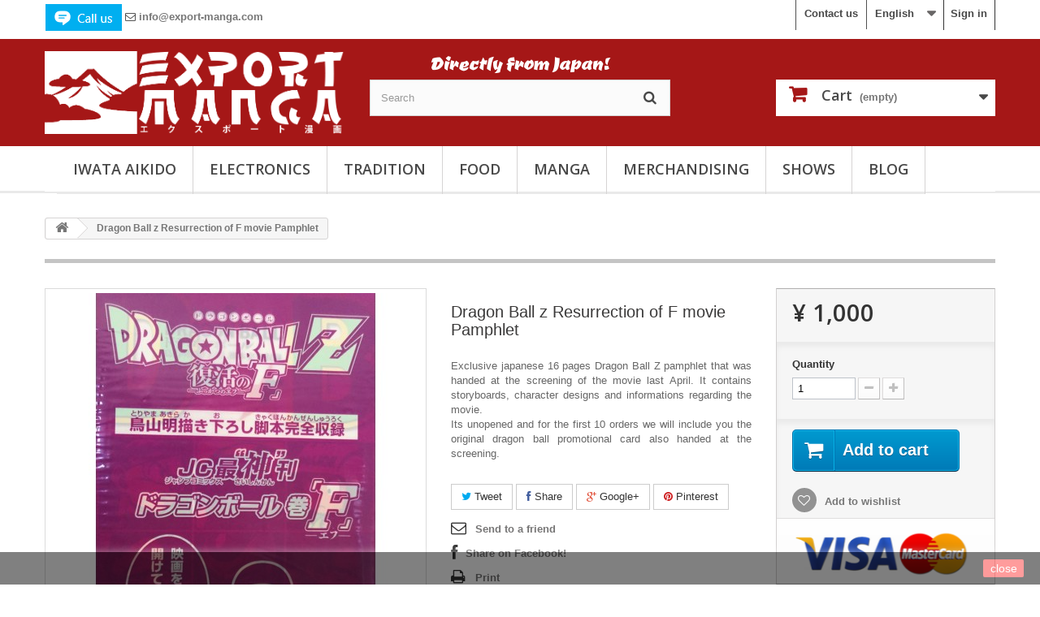

--- FILE ---
content_type: text/html; charset=utf-8
request_url: https://export-manga.com/en/home/701-dragon-ball-z-resurrection-of-f-movie-pamphlet.html
body_size: 30199
content:
<!DOCTYPE HTML>
<!--[if lt IE 7]> <html class="no-js lt-ie9 lt-ie8 lt-ie7 " lang="en"><![endif]-->
<!--[if IE 7]><html class="no-js lt-ie9 lt-ie8 ie7" lang="en"><![endif]-->
<!--[if IE 8]><html class="no-js lt-ie9 ie8" lang="en"><![endif]-->
<!--[if gt IE 8]> <html class="no-js ie9" lang="en"><![endif]-->
<html lang="en">
	<head>
		<meta charset="utf-8" />
		<title>Dragon Ball z Resurrection of F movie Pamphlet - Export Manga</title>
		<meta name="description" content="Exclusive japanese 16 pages Dragon Ball Z pamphlet that was handed at the screening of the movie last April. It contains storyboards, character designs and informations regarding the movie.
Its unopened and for the first 10 orders we will include you the original dragon ball promotional card also handed at the screening." />
		<meta name="generator" content="PrestaShop" />
		<meta name="robots" content="index,follow" />
		<meta name="viewport" content="width=device-width, minimum-scale=0.25, maximum-scale=1.6, initial-scale=1.0" /> 
		<meta name="apple-mobile-web-app-capable" content="yes" /> 
		<link rel="icon" type="image/vnd.microsoft.icon" href="/img/favicon.ico?1545755004" />
		<link rel="shortcut icon" type="image/x-icon" href="/img/favicon.ico?1545755004" />
		
			<link rel="stylesheet" href="https://export-manga.com/themes/default-bootstrap/cache/v_80_61937a320e8d48a96ea9cb344d900b22_all.css" type="text/css" media="all" />
			<link rel="stylesheet" href="https://export-manga.com/themes/default-bootstrap/cache/v_80_b4632cd5da8519ab97b7d34dde18182d_print.css" type="text/css" media="print" />
	<link href="https://fonts.googleapis.com/css?family=Ceviche+One" rel="stylesheet">

		<meta property="og:type" content="product" />
<meta property="og:url" content="https://export-manga.com/en/home/701-dragon-ball-z-resurrection-of-f-movie-pamphlet.html" />
<meta property="og:title" content="Dragon Ball z Resurrection of F movie Pamphlet - Export Manga" />
<meta property="og:site_name" content="Export Manga" />
<meta property="og:description" content="Exclusive japanese 16 pages Dragon Ball Z pamphlet that was handed at the screening of the movie last April. It contains storyboards, character designs and informations regarding the movie.
Its unopened and for the first 10 orders we will include you the original dragon ball promotional card also handed at the screening." />
<meta property="og:image" content="https://export-manga.com/1345-large_default/dragon-ball-z-resurrection-of-f-movie-pamphlet.jpg" />
<meta property="product:pretax_price:amount" content="1000" />
<meta property="product:pretax_price:currency" content="JPY" />
<meta property="product:price:amount" content="1000" />
<meta property="product:price:currency" content="JPY" />
<meta property="product:weight:value" content="1.200000" />
<meta property="product:weight:units" content="Kg" />

			
		<link rel="stylesheet" href="https://fonts.googleapis.com/css?family=Open+Sans:300,600&amp;subset=latin,latin-ext" type="text/css" media="all" />
		<!--[if IE 8]>
		<script src="https://oss.maxcdn.com/libs/html5shiv/3.7.0/html5shiv.js"></script>
		<script src="https://oss.maxcdn.com/libs/respond.js/1.3.0/respond.min.js"></script>
		<![endif]-->
	</head>
	<body id="product" class="product product-701 product-dragon-ball-z-resurrection-of-f-movie-pamphlet category-2 category-home hide-left-column hide-right-column lang_en">
					<div id="page">
			<div class="header-container">
				<header id="header">
					<div class="banner">
						<div class="container">
							<div class="row">
								
							</div>
						</div>
					</div>
					<div class="nav">
						<div class="container">
							<div class="row">
								<nav><!-- Block user information module NAV  -->
<div class="header_user_info">
			<a class="login" href="https://export-manga.com/en/mi-cuenta" rel="nofollow" title="Log in to your customer account">
			Sign in
		</a>
	</div>
<!-- /Block usmodule NAV -->
<!-- Block languages module -->
	<div id="languages-block-top" class="languages-block">
														<div class="current">
					<span>English</span>
				</div>
							<ul id="first-languages" class="languages-block_ul toogle_content">
							<li >
																				<a href="https://export-manga.com/es/home/701-panfleto-dragon-ball-z-la-resurreccion-de-f-.html" title="Español (Spanish)">
															<span>Español</span>
									</a>
								</li>
							<li class="selected">
										<span>English</span>
								</li>
					</ul>
	</div>
<!-- /Block languages module -->
<div id="contact-link">
	<a href="https://export-manga.com/en/contactenos" title="Contact Us">Contact us</a>
</div>
		
		 
    
  <div style="float:left;">
    
	<div id="bloqueBContacto" class="colorBlanco">
	<p> 
	<a href="skype:Export-manga?call">
      <img class="img-responsive" src="https://export-manga.com/themes/default-bootstrap/img/skype_en_1.png" alt="Skype call" role="Button" style="display:inline;">
    </a>
	<i class="icon-envelope-alt"></i> <a href="https://export-manga.com/en/index.php?controller=contact-form">info@export-manga.com</a>   &nbsp;
	</p>
	</div>
	</div>
</nav>
							</div>
						</div>
					</div>
					<div>
						<div class="container">
							<div class="row">
								<div id="header_logo">
									<a href="http://export-manga.com/" title="Export Manga">
										<img class="logo img-responsive" src="https://export-manga.com/img/export-manga-1545524666.jpg" alt="Export Manga" width="813" height="225"/>
									</a>
									
								</div>
								<!-- Block search module TOP -->
<div id="search_block_top" class="col-sm-4 clearfix">

	
	
									
							<span class="blw">Directly from Japan!</span>
								
	<form id="searchbox" method="get" action="https://export-manga.com/en/buscar" >
		<input type="hidden" name="controller" value="search" />
		<input type="hidden" name="orderby" value="position" />
		<input type="hidden" name="orderway" value="desc" />
		<input class="search_query form-control" type="text" id="search_query_top" name="search_query" placeholder="Search" value="" />
		<button type="submit" name="submit_search" class="btn btn-default button-search">
			<span>Search</span>
		</button>
	</form>
</div>
<!-- /Block search module TOP --><!-- MODULE Block cart -->
<div class="col-sm-4 clearfix">
	<div class="shopping_cart">
		<a href="https://export-manga.com/en/pedido-rapido" title="View my shopping cart" rel="nofollow">
			<b>Cart</b>
			<span class="ajax_cart_quantity unvisible">0</span>
			<span class="ajax_cart_product_txt unvisible">Product</span>
			<span class="ajax_cart_product_txt_s unvisible">Products</span>
			<span class="ajax_cart_total unvisible">
							</span>
			<span class="ajax_cart_no_product">(empty)</span>
					</a>
					<div class="cart_block block exclusive">
				<div class="block_content">
					<!-- block list of products -->
					<div class="cart_block_list">
												<p class="cart_block_no_products">
							No products
						</p>
												<div class="cart-prices">
							<div class="cart-prices-line first-line">
								<span class="price cart_block_shipping_cost ajax_cart_shipping_cost">
																			Free shipping!
																	</span>
								<span>
									Shipping
								</span>
							</div>
																					<div class="cart-prices-line last-line">
								<span class="price cart_block_total ajax_block_cart_total">¥ 0</span>
								<span>Total</span>
							</div>
													</div>
						<p class="cart-buttons">
							<a id="button_order_cart" class="btn btn-default button button-small" href="https://export-manga.com/en/pedido-rapido" title="Check out" rel="nofollow">
								<span>
									Check out<i class="icon-chevron-right right"></i>
								</span>
							</a>
						</p>
					</div>
				</div>
			</div><!-- .cart_block -->
			</div>
</div>

	<div id="layer_cart">
		<div class="clearfix">
			<div class="layer_cart_product col-xs-12 col-md-6">
				<span class="cross" title="Close window"></span>
				<h2>
					<i class="icon-ok"></i>Product successfully added to your shopping cart
				</h2>
				<div class="product-image-container layer_cart_img">
				</div>
				<div class="layer_cart_product_info">
					<span id="layer_cart_product_title" class="product-name"></span>
					<span id="layer_cart_product_attributes"></span>
					<div>
						<strong class="dark">Quantity</strong>
						<span id="layer_cart_product_quantity"></span>
					</div>
					<div>
						<strong class="dark">Total</strong>
						<span id="layer_cart_product_price"></span>
					</div>
				</div>
			</div>
			<div class="layer_cart_cart col-xs-12 col-md-6">
				<h2>
					<!-- Plural Case [both cases are needed because page may be updated in Javascript] -->
					<span class="ajax_cart_product_txt_s  unvisible">
						There are <span class="ajax_cart_quantity">0</span> items in your cart.
					</span>
					<!-- Singular Case [both cases are needed because page may be updated in Javascript] -->
					<span class="ajax_cart_product_txt ">
						There is 1 item in your cart.
					</span>
				</h2>
	
				<div class="layer_cart_row">
					<strong class="dark">
						Total products
											</strong>
					<span class="ajax_block_products_total">
											</span>
				</div>
	
								<div class="layer_cart_row">
					<strong class="dark">
						Total shipping&nbsp;					</strong>
					<span class="ajax_cart_shipping_cost">
													Free shipping!
											</span>
				</div>
								<div class="layer_cart_row">	
					<strong class="dark">
						Total
											</strong>
					<span class="ajax_block_cart_total">
											</span>
				</div>
				<div class="button-container">	
					<span class="continue btn btn-default button exclusive-medium" title="Continue shopping">
						<span>
							<i class="icon-chevron-left left"></i>Continue shopping
						</span>
					</span>
					<a class="btn btn-default button button-medium"	href="https://export-manga.com/en/pedido-rapido" title="Proceed to checkout" rel="nofollow">
						<span>
							Proceed to checkout<i class="icon-chevron-right right"></i>
						</span>
					</a>	
				</div>
			</div>
		</div>
		<div class="crossseling"></div>
	</div> <!-- #layer_cart -->
	<div class="layer_cart_overlay"></div>

<!-- /MODULE Block cart -->	<!-- Menu -->
	<div id="block_top_menu" class="sf-contener clearfix col-lg-12">
		<div class="cat-title">Categories</div>
		<ul class="sf-menu clearfix menu-content">
			<li><a href="https://export-manga.com/en/76-iwata-aikido-" title="Iwata aikido ">Iwata aikido </a><ul><li><a href="https://export-manga.com/en/216-hakama-aikido-iwata" title="Hakama aikido iwata">Hakama aikido iwata</a><ul></ul></li><li><a href="https://export-manga.com/en/217-gi-aikido-iwata" title="Gi Aikido Iwata">Gi Aikido Iwata</a><ul></ul></li><li><a href="https://export-manga.com/en/297-obi-aikido-iwata" title="Obi Aikido Iwata">Obi Aikido Iwata</a></li><li><a href="https://export-manga.com/en/219-iwama-aikido-weapons" title="Iwama Aikido Weapons">Iwama Aikido Weapons</a></li><li><a href="https://export-manga.com/en/254-equipment" title="Equipment">Equipment</a></li><li><a href="https://export-manga.com/en/218-iwata-aikido-embroidery" title="Iwata Aikido embroidery">Iwata Aikido embroidery</a></li></ul></li><li><a href="https://export-manga.com/en/73-electronics" title="Electronics">Electronics</a><ul><li><a href="https://export-manga.com/en/190-electronic-dictionaries" title="Electronic Dictionaries">Electronic Dictionaries</a><ul><li><a href="https://export-manga.com/en/251-spanish-japanese" title="Spanish - Japanese">Spanish - Japanese</a></li><li><a href="https://export-manga.com/en/252-english-japanese" title="English - Japanese">English - Japanese</a></li><li><a href="https://export-manga.com/en/253-italian-japanese" title="Italian - Japanese">Italian - Japanese</a></li><li><a href="https://export-manga.com/en/301-other-languages" title="Other languages">Other languages</a></li></ul></li><li><a href="https://export-manga.com/en/189-consoles-and-peripherals" title="Consoles and Peripherals">Consoles and Peripherals</a><ul><li><a href="https://export-manga.com/en/247-nintendo" title="Nintendo">Nintendo</a></li><li><a href="https://export-manga.com/en/248-sony" title="Sony">Sony</a></li></ul></li><li><a href="https://export-manga.com/en/186-videogames" title="Videogames">Videogames</a><ul><li><a href="https://export-manga.com/en/192-psp" title="PSP">PSP</a></li><li><a href="https://export-manga.com/en/193-nintendo-ds" title="Nintendo DS">Nintendo DS</a></li><li><a href="https://export-manga.com/en/194-ps2" title="PS2">PS2</a></li><li><a href="https://export-manga.com/en/191-ps3" title="PS3">PS3</a></li><li><a href="https://export-manga.com/en/317-nintendo-switch" title="Nintendo Switch">Nintendo Switch</a></li></ul></li><li><a href="https://export-manga.com/en/187-retro-and-classic-games" title="Retro and Classic games">Retro and Classic games</a><ul><li><a href="https://export-manga.com/en/195-nintendo-famicom" title="Nintendo Famicom">Nintendo Famicom</a></li><li><a href="https://export-manga.com/en/197-playstation" title="Playstation">Playstation</a></li><li><a href="https://export-manga.com/en/196-super-nintendo-super-famicom" title="Super Nintendo Super Famicom">Super Nintendo Super Famicom</a></li><li><a href="https://export-manga.com/en/198-dreamcast" title="Dreamcast">Dreamcast</a></li><li><a href="https://export-manga.com/en/199-neo-geo" title="Neo-Geo">Neo-Geo</a></li></ul></li><li><a href="https://export-manga.com/en/316-new-japanese-retro-consoles" title="New Japanese Retro Consoles">New Japanese Retro Consoles</a></li></ul></li><li><a href="https://export-manga.com/en/74-tradition" title="Tradition">Tradition</a><ul><li><a href="https://export-manga.com/en/201-japanese-handcraft" title="Japanese Handcraft">Japanese Handcraft</a></li><li><a href="https://export-manga.com/en/360-incense" title="Incense">Incense</a></li></ul></li><li><a href="https://export-manga.com/en/75-food" title="Food">Food</a><ul><li><a href="https://export-manga.com/en/343-snacks" title="Snacks">Snacks</a><ul><li><a href="https://export-manga.com/en/362-dragon-ball" title="Dragon Ball">Dragon Ball</a></li><li><a href="https://export-manga.com/en/344-dragon-ball-super-broly-the-movie" title="Dragon Ball Super: Broly The Movie">Dragon Ball Super: Broly The Movie</a></li><li><a href="https://export-manga.com/en/359-glico" title="Glico">Glico</a></li><li><a href="https://export-manga.com/en/361-kit-kat" title="Kit Kat">Kit Kat</a></li><li><a href="https://export-manga.com/en/365-one-piece" title="One Piece">One Piece</a></li><li><a href="https://export-manga.com/en/383-demon-slayer" title="Demon Slayer">Demon Slayer</a></li></ul></li><li><a href="https://export-manga.com/en/228-cup-noodle" title="Cup Noodle">Cup Noodle</a></li><li><a href="https://export-manga.com/en/233-yakisoba" title="Yakisoba">Yakisoba</a></li></ul></li><li><a href="https://export-manga.com/en/65-manga" title="Manga">Manga</a><ul><li><a href="https://export-manga.com/en/64-artbooks" title="Artbooks">Artbooks</a><ul><li><a href="https://export-manga.com/en/112-akemi-takada" title="Akemi Takada">Akemi Takada</a></li><li><a href="https://export-manga.com/en/102-bastard" title="Bastard!!">Bastard!!</a></li><li><a href="https://export-manga.com/en/109-bleach" title="Bleach">Bleach</a></li><li><a href="https://export-manga.com/en/114-dgray-man" title="D.Gray-man">D.Gray-man</a></li><li><a href="https://export-manga.com/en/97-dragon-ball" title="Dragon Ball">Dragon Ball</a></li><li><a href="https://export-manga.com/en/98-evangelion" title="Evangelion">Evangelion</a></li><li><a href="https://export-manga.com/en/107-final-fantasy" title="Final Fantasy">Final Fantasy</a></li><li><a href="https://export-manga.com/en/101-full-metal-alchemist" title="Full Metal Alchemist">Full Metal Alchemist</a></li><li><a href="https://export-manga.com/en/104-galaxy-express-999-" title="Galaxy Express 999 ">Galaxy Express 999 </a></li><li><a href="https://export-manga.com/en/392-jujutsu-kaisen" title="Jujutsu Kaisen">Jujutsu Kaisen</a></li><li><a href="https://export-manga.com/en/111-macross" title="Macross">Macross</a></li><li><a href="https://export-manga.com/en/110-metal-gear-solid" title="Metal Gear Solid">Metal Gear Solid</a></li><li><a href="https://export-manga.com/en/108-naruto" title="Naruto">Naruto</a></li><li><a href="https://export-manga.com/en/100-one-piece" title="One Piece">One Piece</a></li><li><a href="https://export-manga.com/en/99-saint-seiya" title="Saint Seiya">Saint Seiya</a></li><li><a href="https://export-manga.com/en/395-attack-on-titan" title="Attack on Titan">Attack on Titan</a></li><li><a href="https://export-manga.com/en/106-slayers" title="Slayers">Slayers</a></li><li><a href="https://export-manga.com/en/103-street-fighter" title="Street Fighter">Street Fighter</a></li><li><a href="https://export-manga.com/en/113-studio-clamp" title="Studio Clamp">Studio Clamp</a></li><li><a href="https://export-manga.com/en/105-otros" title="Otros">Otros</a></li></ul></li><li><a href="https://export-manga.com/en/115-full-sets-packs" title="Full sets / Packs">Full sets / Packs</a><ul><li><a href="https://export-manga.com/en/234-bakuretsu-hunter" title="Bakuretsu Hunter">Bakuretsu Hunter</a></li><li><a href="https://export-manga.com/en/235-dna2" title="DNA2">DNA2</a></li><li><a href="https://export-manga.com/en/376-dragon-ball" title="Dragon Ball">Dragon Ball</a></li></ul></li><li><a href="https://export-manga.com/en/116-anime-books-" title="Anime Books ">Anime Books </a><ul><li><a href="https://export-manga.com/en/202-ah-my-goddess" title="Ah! My Goddess">Ah! My Goddess</a></li><li><a href="https://export-manga.com/en/203-dragon-ball-z" title="Dragon Ball Z">Dragon Ball Z</a></li><li><a href="https://export-manga.com/en/204-naruto" title="Naruto">Naruto</a></li><li><a href="https://export-manga.com/en/205-bleach" title="Bleach">Bleach</a></li><li><a href="https://export-manga.com/en/206-saint-seiya" title="Saint Seiya">Saint Seiya</a></li></ul></li><li><a href="https://export-manga.com/en/117-data-books" title="Data Books">Data Books</a><ul><li><a href="https://export-manga.com/en/207-bastard-" title="Bastard!! ">Bastard!! </a></li><li><a href="https://export-manga.com/en/208-bleach" title="Bleach">Bleach</a></li><li><a href="https://export-manga.com/en/324-my-hero-academia" title="My Hero Academia">My Hero Academia</a></li><li><a href="https://export-manga.com/en/304-dragon-ball" title="Dragon Ball">Dragon Ball</a></li><li><a href="https://export-manga.com/en/390-jujutsu-kaisen" title="Jujutsu Kaisen">Jujutsu Kaisen</a></li><li><a href="https://export-manga.com/en/210-naruto" title="Naruto">Naruto</a></li><li><a href="https://export-manga.com/en/209-one-piece" title="One Piece">One Piece</a></li><li><a href="https://export-manga.com/en/394-attack-on-titan" title="Attack on Titan">Attack on Titan</a></li></ul></li><li><a href="https://export-manga.com/en/118-volumes" title="Volumes">Volumes</a><ul><li><a href="https://export-manga.com/en/213-bleach" title="Bleach">Bleach</a></li><li><a href="https://export-manga.com/en/303-dragon-ball" title="Dragon Ball">Dragon Ball</a></li><li><a href="https://export-manga.com/en/215-hunter-hunter" title="HUNTER HUNTER">HUNTER HUNTER</a></li><li><a href="https://export-manga.com/en/391-jujutsu-kaisen" title="Jujutsu Kaisen">Jujutsu Kaisen</a></li><li><a href="https://export-manga.com/en/211-naruto" title="Naruto">Naruto</a></li><li><a href="https://export-manga.com/en/212-one-piece" title="One Piece">One Piece</a></li><li><a href="https://export-manga.com/en/318-pokemon" title="Pokemon">Pokemon</a></li><li><a href="https://export-manga.com/en/214-toriko" title="Toriko">Toriko</a></li><li><a href="https://export-manga.com/en/396-attack-on-titan" title="Attack on Titan">Attack on Titan</a></li></ul></li><li><a href="https://export-manga.com/en/66-movie-pamphlets" title="Movie Pamphlets">Movie Pamphlets</a><ul><li><a href="https://export-manga.com/en/119-saint-seiya" title="Saint Seiya">Saint Seiya</a></li><li><a href="https://export-manga.com/en/120-x-clamp" title="X Clamp">X Clamp</a></li><li><a href="https://export-manga.com/en/302-dragon-ball" title="Dragon Ball">Dragon Ball</a></li></ul></li></ul></li><li><a href="https://export-manga.com/en/68-merchandising" title="Merchandising">Merchandising</a><ul><li><a href="https://export-manga.com/en/63-figures" title="Figures">Figures</a><ul><li><a href="https://export-manga.com/en/313-akira" title="Akira">Akira</a></li><li><a href="https://export-manga.com/en/386-azur-lane" title="Azur Lane">Azur Lane</a></li><li><a href="https://export-manga.com/en/95-bleach" title="Bleach">Bleach</a></li><li><a href="https://export-manga.com/en/346-darling-in-the-franxx" title="Darling in the Franxx">Darling in the Franxx</a></li><li><a href="https://export-manga.com/en/86-dragon-ball" title="Dragon Ball">Dragon Ball</a></li><li><a href="https://export-manga.com/en/341-dragon-ball-super-broly-the-movie" title="Dragon Ball Super: Broly The Movie">Dragon Ball Super: Broly The Movie</a></li><li><a href="https://export-manga.com/en/353-fate" title="Fate">Fate</a></li><li><a href="https://export-manga.com/en/388-genshin-impact" title="Genshin Impact">Genshin Impact</a></li><li><a href="https://export-manga.com/en/305-ghibli" title="Ghibli">Ghibli</a></li><li><a href="https://export-manga.com/en/311-ghost-in-the-shell" title="Ghost in the Shell">Ghost in the Shell</a></li><li><a href="https://export-manga.com/en/367-gintama" title="Gintama">Gintama</a></li><li><a href="https://export-manga.com/en/370-hajime-no-ippo" title="Hajime no Ippo">Hajime no Ippo</a></li><li><a href="https://export-manga.com/en/378-hunterhunter" title="Hunter×Hunter">Hunter×Hunter</a></li><li><a href="https://export-manga.com/en/339-game-of-thrones" title="Game of Thrones">Game of Thrones</a></li><li><a href="https://export-manga.com/en/379-kimetsu-no-yaiba" title="Kimetsu no Yaiba">Kimetsu no Yaiba</a></li><li><a href="https://export-manga.com/en/352-love-live" title="Love Live!">Love Live!</a></li><li><a href="https://export-manga.com/en/315-mobile-suit-gundam" title="Mobile Suit Gundam">Mobile Suit Gundam</a></li><li><a href="https://export-manga.com/en/93-one-piece" title="One Piece">One Piece</a></li><li><a href="https://export-manga.com/en/300-one-punch-man" title="One-Punch Man">One-Punch Man</a></li><li><a href="https://export-manga.com/en/371-overlord" title="Overlord">Overlord</a></li><li><a href="https://export-manga.com/en/377-pokemon" title="Pokemon">Pokemon</a></li><li><a href="https://export-manga.com/en/382-rascal-does-not-dream-of-bunny-girl-senpai" title="Rascal Does Not Dream of Bunny Girl Senpai">Rascal Does Not Dream of Bunny Girl Senpai</a></li><li><a href="https://export-manga.com/en/322-rezero" title="Re:Zero">Re:Zero</a></li><li><a href="https://export-manga.com/en/84-saint-seiya" title="Saint Seiya">Saint Seiya</a></li><li><a href="https://export-manga.com/en/307-attack-on-titan" title="Attack on Titan">Attack on Titan</a></li><li><a href="https://export-manga.com/en/351-senran-kagura" title="Senran Kagura">Senran Kagura</a></li><li><a href="https://export-manga.com/en/358-suzumiya-haruhi" title="Suzumiya Haruhi">Suzumiya Haruhi</a></li><li><a href="https://export-manga.com/en/348-the-legend-of-zelda-" title="The Legend of Zelda ">The Legend of Zelda </a></li><li><a href="https://export-manga.com/en/368-tekken" title="Tekken">Tekken</a></li><li><a href="https://export-manga.com/en/350-walkure-romanze" title="Walkure Romanze">Walkure Romanze</a></li></ul></li><li><a href="https://export-manga.com/en/67-cosplay" title="Cosplay">Cosplay</a><ul><li><a href="https://export-manga.com/en/309-attack-on-titan" title="Attack on Titan">Attack on Titan</a></li><li><a href="https://export-manga.com/en/124-bleach" title="Bleach">Bleach</a></li><li><a href="https://export-manga.com/en/132-bobobo" title="Bobobo">Bobobo</a></li><li><a href="https://export-manga.com/en/127-dgray-man" title="D.Gray-man">D.Gray-man</a></li><li><a href="https://export-manga.com/en/336-doraemon" title="Doraemon">Doraemon</a></li><li><a href="https://export-manga.com/en/121-dragon-ball" title="Dragon Ball">Dragon Ball</a></li><li><a href="https://export-manga.com/en/125-dr-slump" title="Dr Slump">Dr Slump</a></li><li><a href="https://export-manga.com/en/133-fairy-tail" title="Fairy Tail">Fairy Tail</a></li><li><a href="https://export-manga.com/en/128-final-fantasy" title="Final Fantasy">Final Fantasy</a></li><li><a href="https://export-manga.com/en/129-full-metal-alchemist" title="Full Metal Alchemist">Full Metal Alchemist</a></li><li><a href="https://export-manga.com/en/130-gintama" title="Gintama">Gintama</a></li><li><a href="https://export-manga.com/en/126-hunterhunter" title="HunterHunter">HunterHunter</a></li><li><a href="https://export-manga.com/en/122-naruto" title="Naruto">Naruto</a></li><li><a href="https://export-manga.com/en/334-neon-genesis-evangelion" title="Neon Genesis Evangelion">Neon Genesis Evangelion</a></li><li><a href="https://export-manga.com/en/131-one-piece" title="One Piece">One Piece</a></li><li><a href="https://export-manga.com/en/328-pokemon" title="Pokemon">Pokemon</a></li><li><a href="https://export-manga.com/en/123-suzumiya-haruhi" title="Suzumiya Haruhi">Suzumiya Haruhi</a></li><li><a href="https://export-manga.com/en/332-super-mario-bros" title="Super Mario Bros">Super Mario Bros</a></li></ul></li><li><a href="https://export-manga.com/en/240-food-and-beverage" title="Food and Beverage">Food and Beverage</a><ul><li><a href="https://export-manga.com/en/145-evangelion" title="Evangelion">Evangelion</a></li><li><a href="https://export-manga.com/en/363-dragon-ball" title="Dragon Ball">Dragon Ball</a></li><li><a href="https://export-manga.com/en/151-final-fantasy" title="Final Fantasy">Final Fantasy</a></li><li><a href="https://export-manga.com/en/146-studio-ghibli" title="Studio Ghibli">Studio Ghibli</a></li></ul></li><li><a href="https://export-manga.com/en/69-cds-y-dvds-originales" title="CDs y DVDs originales">CDs y DVDs originales</a><ul><li><a href="https://export-manga.com/en/159-3x3-eyes" title="3x3 Eyes">3x3 Eyes</a></li><li><a href="https://export-manga.com/en/162-hajime-no-ippo" title="Hajime no Ippo">Hajime no Ippo</a></li><li><a href="https://export-manga.com/en/161-final-fantasy" title="Final Fantasy">Final Fantasy</a></li></ul></li><li><a href="https://export-manga.com/en/239-household" title="Household">Household</a><ul><li><a href="https://export-manga.com/en/400-captain-tsubasa" title="Captain Tsubasa">Captain Tsubasa</a></li><li><a href="https://export-manga.com/en/242-dragon-ball" title="Dragon Ball">Dragon Ball</a></li><li><a href="https://export-manga.com/en/243-evangelion" title="Evangelion">Evangelion</a></li><li><a href="https://export-manga.com/en/384-demon-slayer" title="Demon Slayer">Demon Slayer</a></li><li><a href="https://export-manga.com/en/244-naruto" title="Naruto">Naruto</a></li><li><a href="https://export-manga.com/en/147-one-piece" title="One Piece">One Piece</a></li><li><a href="https://export-manga.com/en/373-overlord" title="Overlord">Overlord</a></li><li><a href="https://export-manga.com/en/158-queen-s-blade" title="Queen's Blade">Queen's Blade</a></li></ul></li><li><a href="https://export-manga.com/en/72-soft-toys" title="Soft toys">Soft toys</a><ul><li><a href="https://export-manga.com/en/183-dgray-man" title="D.Gray-man">D.Gray-man</a></li><li><a href="https://export-manga.com/en/172-evangelion" title="Evangelion">Evangelion</a></li><li><a href="https://export-manga.com/en/184-fairy-tail" title="Fairy Tail">Fairy Tail</a></li><li><a href="https://export-manga.com/en/170-lupin" title="Lupin">Lupin</a></li><li><a href="https://export-manga.com/en/176-naruto" title="Naruto">Naruto</a></li><li><a href="https://export-manga.com/en/171-one-piece" title="One Piece">One Piece</a></li><li><a href="https://export-manga.com/en/180-slam-dunk" title="Slam Dunk">Slam Dunk</a></li><li><a href="https://export-manga.com/en/174-studio-ghibli" title="Studio Ghibli">Studio Ghibli</a></li></ul></li><li><a href="https://export-manga.com/en/238-clothes-and-accessories" title="Clothes and Accessories">Clothes and Accessories</a><ul><li><a href="https://export-manga.com/en/308-attack-on-titan" title="Attack on Titan">Attack on Titan</a></li><li><a href="https://export-manga.com/en/139-bleach" title="Bleach">Bleach</a></li><li><a href="https://export-manga.com/en/399-captain-tsubasa" title="Captain Tsubasa">Captain Tsubasa</a></li><li><a href="https://export-manga.com/en/337-doraemon" title="Doraemon">Doraemon</a></li><li><a href="https://export-manga.com/en/299-dragon-ball" title="Dragon Ball">Dragon Ball</a></li><li><a href="https://export-manga.com/en/345-dragon-ball-super-broly-the-movie" title="Dragon Ball Super: Broly The Movie">Dragon Ball Super: Broly The Movie</a></li><li><a href="https://export-manga.com/en/157-fairy-tail" title="Fairy Tail">Fairy Tail</a></li><li><a href="https://export-manga.com/en/364-final-fantasy" title="Final Fantasy">Final Fantasy</a></li><li><a href="https://export-manga.com/en/138-inu-yasha" title="Inu Yasha">Inu Yasha</a></li><li><a href="https://export-manga.com/en/393-jujutsu-kaisen" title="Jujutsu Kaisen">Jujutsu Kaisen</a></li><li><a href="https://export-manga.com/en/245-naruto" title="Naruto">Naruto</a></li><li><a href="https://export-manga.com/en/335-neon-genesis-evangelion" title="Neon Genesis Evangelion">Neon Genesis Evangelion</a></li><li><a href="https://export-manga.com/en/330-one-piece" title="One Piece">One Piece</a></li><li><a href="https://export-manga.com/en/329-pokemon" title="Pokemon">Pokemon</a></li><li><a href="https://export-manga.com/en/150-sailor-moon" title="Sailor Moon">Sailor Moon</a></li><li><a href="https://export-manga.com/en/298-saint-seiya" title="Saint Seiya">Saint Seiya</a></li><li><a href="https://export-manga.com/en/331-super-mario-bros" title="Super Mario Bros">Super Mario Bros</a></li></ul></li><li><a href="https://export-manga.com/en/237-stationery" title="Stationery">Stationery</a><ul><li><a href="https://export-manga.com/en/327-my-hero-academia" title="My Hero Academia">My Hero Academia</a></li><li><a href="https://export-manga.com/en/397-captain-tsubasa" title="Captain Tsubasa">Captain Tsubasa</a></li><li><a href="https://export-manga.com/en/246-ghibli" title="Ghibli">Ghibli</a></li><li><a href="https://export-manga.com/en/141-naruto" title="Naruto">Naruto</a></li><li><a href="https://export-manga.com/en/152-rurouni-kenshin" title="Rurouni Kenshin">Rurouni Kenshin</a></li><li><a href="https://export-manga.com/en/142-slayers" title="Slayers">Slayers</a></li></ul></li><li><a href="https://export-manga.com/en/241-toys-and-games" title="Toys and games">Toys and games</a><ul><li><a href="https://export-manga.com/en/401-captain-tsubasa-campeones" title="Captain Tsubasa (Campeones)">Captain Tsubasa (Campeones)</a></li><li><a href="https://export-manga.com/en/135-dragon-ball" title="Dragon Ball">Dragon Ball</a></li><li><a href="https://export-manga.com/en/321-pokemon" title="Pokémon">Pokémon</a></li></ul></li></ul></li><li><a href="https://export-manga.com/en/255-shows" title="Shows">Shows</a><ul><li><a href="https://export-manga.com/en/292-3x3-eyes" title="3x3 Eyes">3x3 Eyes</a></li><li><a href="https://export-manga.com/en/312-akira" title="Akira">Akira</a></li><li><a href="https://export-manga.com/en/306-attack-on-titan" title="Attack on Titan">Attack on Titan</a></li><li><a href="https://export-manga.com/en/272-ah-my-goddess" title="Ah! My Goddess">Ah! My Goddess</a></li><li><a href="https://export-manga.com/en/385-azur-lane" title="Azur Lane">Azur Lane</a></li><li><a href="https://export-manga.com/en/273-bakuretsu-hunter" title="Bakuretsu Hunter">Bakuretsu Hunter</a></li><li><a href="https://export-manga.com/en/275-bastard" title="Bastard">Bastard</a></li><li><a href="https://export-manga.com/en/256-bleach" title="Bleach">Bleach</a></li><li><a href="https://export-manga.com/en/287-bobobo" title="Bobobo">Bobobo</a></li><li><a href="https://export-manga.com/en/326-my-hero-academia" title="My Hero Academia">My Hero Academia</a></li><li><a href="https://export-manga.com/en/398-captain-tsubasa" title="Captain Tsubasa">Captain Tsubasa</a></li><li><a href="https://export-manga.com/en/260-clamp" title="Clamp">Clamp</a></li><li><a href="https://export-manga.com/en/258-dgray-man" title="D.Gray Man">D.Gray Man</a></li><li><a href="https://export-manga.com/en/347-darling-in-the-franxx" title="Darling in the Franxx">Darling in the Franxx</a></li><li><a href="https://export-manga.com/en/274-dna2" title="DNA2">DNA2</a></li><li><a href="https://export-manga.com/en/338-doraemon" title="Doraemon">Doraemon</a></li><li><a href="https://export-manga.com/en/257-dragon-ball" title="Dragon Ball">Dragon Ball</a></li><li><a href="https://export-manga.com/en/342-dragon-ball-super-broly-the-movie" title="Dragon Ball Super: Broly The Movie">Dragon Ball Super: Broly The Movie</a></li><li><a href="https://export-manga.com/en/278-dragon-quest" title="Dragon Quest">Dragon Quest</a></li><li><a href="https://export-manga.com/en/279-dr-slump" title="Dr. Slump">Dr. Slump</a></li><li><a href="https://export-manga.com/en/261-evangelion" title="Evangelion">Evangelion</a></li><li><a href="https://export-manga.com/en/280-fairy-tail" title="Fairy Tail">Fairy Tail</a></li><li><a href="https://export-manga.com/en/357-fate" title="Fate">Fate</a></li><li><a href="https://export-manga.com/en/262-final-fantasy-" title="Final Fantasy ">Final Fantasy </a></li><li><a href="https://export-manga.com/en/263-full-metal-alchemist" title="Full Metal Alchemist">Full Metal Alchemist</a></li><li><a href="https://export-manga.com/en/296-galaxy-express-999-" title="Galaxy Express 999 	">Galaxy Express 999 	</a></li><li><a href="https://export-manga.com/en/387-genshin-impact" title="Genshin impact">Genshin impact</a></li><li><a href="https://export-manga.com/en/340-game-of-thrones" title="Game of Thrones">Game of Thrones</a></li><li><a href="https://export-manga.com/en/264-ghibli" title="Ghibli">Ghibli</a></li><li><a href="https://export-manga.com/en/310-ghost-in-the-shell" title="Ghost in the Shell">Ghost in the Shell</a></li><li><a href="https://export-manga.com/en/288-gintama" title="Gintama">Gintama</a></li><li><a href="https://export-manga.com/en/293-hajime-no-ippo" title="Hajime no Ippo">Hajime no Ippo</a></li><li><a href="https://export-manga.com/en/289-hunter-hunter-" title="Hunter × Hunter ">Hunter × Hunter </a></li><li><a href="https://export-manga.com/en/282-inu-yasha" title="Inu Yasha">Inu Yasha</a></li><li><a href="https://export-manga.com/en/389--jujutsu-kaisen" title=" Jujutsu Kaisen"> Jujutsu Kaisen</a></li><li><a href="https://export-manga.com/en/381-kimetsu-no-yaiba" title="KImetsu no Yaiba">KImetsu no Yaiba</a></li><li><a href="https://export-manga.com/en/354-love-live" title="Love Live!">Love Live!</a></li><li><a href="https://export-manga.com/en/281-lupin" title="Lupin">Lupin</a></li><li><a href="https://export-manga.com/en/294-macross" title="Macross">Macross</a></li><li><a href="https://export-manga.com/en/265-metal-gear-solid" title="Metal Gear Solid">Metal Gear Solid</a></li><li><a href="https://export-manga.com/en/314-mobile-suit-gundam" title="Mobile Suit Gundam">Mobile Suit Gundam</a></li><li><a href="https://export-manga.com/en/266-naruto" title="Naruto">Naruto</a></li><li><a href="https://export-manga.com/en/267-one-piece" title="One Piece">One Piece</a></li><li><a href="https://export-manga.com/en/366-one-punch-man" title="One Punch Man">One Punch Man</a></li><li><a href="https://export-manga.com/en/372-overlord" title="Overlord">Overlord</a></li><li><a href="https://export-manga.com/en/320-pokemon" title="Pokémon">Pokémon</a></li><li><a href="https://export-manga.com/en/284-queen-s-blade" title="Queen's Blade">Queen's Blade</a></li><li><a href="https://export-manga.com/en/380-rascal-does-not-dream-of-bunny-girl-senpai" title="Rascal Does Not Dream of Bunny Girl Senpai">Rascal Does Not Dream of Bunny Girl Senpai</a></li><li><a href="https://export-manga.com/en/323-rezero" title="Re:Zero">Re:Zero</a></li><li><a href="https://export-manga.com/en/268-rurouni-kenshin" title="Rurouni Kenshin">Rurouni Kenshin</a></li><li><a href="https://export-manga.com/en/270-saint-seiya" title="Saint Seiya">Saint Seiya</a></li><li><a href="https://export-manga.com/en/355-senran-kagura" title="Senran Kagura">Senran Kagura</a></li><li><a href="https://export-manga.com/en/291-slam-dunk" title="Slam Dunk">Slam Dunk</a></li><li><a href="https://export-manga.com/en/286-slayers" title="Slayers">Slayers</a></li><li><a href="https://export-manga.com/en/295-street-fighter" title="Street Fighter">Street Fighter</a></li><li><a href="https://export-manga.com/en/333-super-mario-bros" title="Super Mario Bros">Super Mario Bros</a></li><li><a href="https://export-manga.com/en/290-suzumiya-haruhi" title="Suzumiya Haruhi">Suzumiya Haruhi</a></li><li><a href="https://export-manga.com/en/349-the-legend-of-zelda-" title="The Legend of Zelda ">The Legend of Zelda </a></li><li><a href="https://export-manga.com/en/277-toriko" title="Toriko">Toriko</a></li><li><a href="https://export-manga.com/en/356-walkure-romanze" title="Walkure Romanze">Walkure Romanze</a></li><li><a href="https://export-manga.com/en/369-tekken" title="Tekken">Tekken</a></li></ul></li>
			<li>
			  <a href="http://blog.export-manga.com?lang=en" target="_blank">Blog</a>
			</li>
					</ul>
	</div>
	<!--/ Menu -->
							</div>
						</div>
					</div>
				</header>
			</div>
			<div class="columns-container">
				<div id="encapsularMenu">
				<!-- Menu -->
	<div id="block_top_menu" class="sf-contener clearfix col-lg-12">
		<div class="cat-title">Categories</div>
		<ul class="sf-menu clearfix menu-content">
			<li><a href="https://export-manga.com/en/76-iwata-aikido-" title="Iwata aikido ">Iwata aikido </a><ul><li><a href="https://export-manga.com/en/216-hakama-aikido-iwata" title="Hakama aikido iwata">Hakama aikido iwata</a><ul></ul></li><li><a href="https://export-manga.com/en/217-gi-aikido-iwata" title="Gi Aikido Iwata">Gi Aikido Iwata</a><ul></ul></li><li><a href="https://export-manga.com/en/297-obi-aikido-iwata" title="Obi Aikido Iwata">Obi Aikido Iwata</a></li><li><a href="https://export-manga.com/en/219-iwama-aikido-weapons" title="Iwama Aikido Weapons">Iwama Aikido Weapons</a></li><li><a href="https://export-manga.com/en/254-equipment" title="Equipment">Equipment</a></li><li><a href="https://export-manga.com/en/218-iwata-aikido-embroidery" title="Iwata Aikido embroidery">Iwata Aikido embroidery</a></li></ul></li><li><a href="https://export-manga.com/en/73-electronics" title="Electronics">Electronics</a><ul><li><a href="https://export-manga.com/en/190-electronic-dictionaries" title="Electronic Dictionaries">Electronic Dictionaries</a><ul><li><a href="https://export-manga.com/en/251-spanish-japanese" title="Spanish - Japanese">Spanish - Japanese</a></li><li><a href="https://export-manga.com/en/252-english-japanese" title="English - Japanese">English - Japanese</a></li><li><a href="https://export-manga.com/en/253-italian-japanese" title="Italian - Japanese">Italian - Japanese</a></li><li><a href="https://export-manga.com/en/301-other-languages" title="Other languages">Other languages</a></li></ul></li><li><a href="https://export-manga.com/en/189-consoles-and-peripherals" title="Consoles and Peripherals">Consoles and Peripherals</a><ul><li><a href="https://export-manga.com/en/247-nintendo" title="Nintendo">Nintendo</a></li><li><a href="https://export-manga.com/en/248-sony" title="Sony">Sony</a></li></ul></li><li><a href="https://export-manga.com/en/186-videogames" title="Videogames">Videogames</a><ul><li><a href="https://export-manga.com/en/192-psp" title="PSP">PSP</a></li><li><a href="https://export-manga.com/en/193-nintendo-ds" title="Nintendo DS">Nintendo DS</a></li><li><a href="https://export-manga.com/en/194-ps2" title="PS2">PS2</a></li><li><a href="https://export-manga.com/en/191-ps3" title="PS3">PS3</a></li><li><a href="https://export-manga.com/en/317-nintendo-switch" title="Nintendo Switch">Nintendo Switch</a></li></ul></li><li><a href="https://export-manga.com/en/187-retro-and-classic-games" title="Retro and Classic games">Retro and Classic games</a><ul><li><a href="https://export-manga.com/en/195-nintendo-famicom" title="Nintendo Famicom">Nintendo Famicom</a></li><li><a href="https://export-manga.com/en/197-playstation" title="Playstation">Playstation</a></li><li><a href="https://export-manga.com/en/196-super-nintendo-super-famicom" title="Super Nintendo Super Famicom">Super Nintendo Super Famicom</a></li><li><a href="https://export-manga.com/en/198-dreamcast" title="Dreamcast">Dreamcast</a></li><li><a href="https://export-manga.com/en/199-neo-geo" title="Neo-Geo">Neo-Geo</a></li></ul></li><li><a href="https://export-manga.com/en/316-new-japanese-retro-consoles" title="New Japanese Retro Consoles">New Japanese Retro Consoles</a></li></ul></li><li><a href="https://export-manga.com/en/74-tradition" title="Tradition">Tradition</a><ul><li><a href="https://export-manga.com/en/201-japanese-handcraft" title="Japanese Handcraft">Japanese Handcraft</a></li><li><a href="https://export-manga.com/en/360-incense" title="Incense">Incense</a></li></ul></li><li><a href="https://export-manga.com/en/75-food" title="Food">Food</a><ul><li><a href="https://export-manga.com/en/343-snacks" title="Snacks">Snacks</a><ul><li><a href="https://export-manga.com/en/362-dragon-ball" title="Dragon Ball">Dragon Ball</a></li><li><a href="https://export-manga.com/en/344-dragon-ball-super-broly-the-movie" title="Dragon Ball Super: Broly The Movie">Dragon Ball Super: Broly The Movie</a></li><li><a href="https://export-manga.com/en/359-glico" title="Glico">Glico</a></li><li><a href="https://export-manga.com/en/361-kit-kat" title="Kit Kat">Kit Kat</a></li><li><a href="https://export-manga.com/en/365-one-piece" title="One Piece">One Piece</a></li><li><a href="https://export-manga.com/en/383-demon-slayer" title="Demon Slayer">Demon Slayer</a></li></ul></li><li><a href="https://export-manga.com/en/228-cup-noodle" title="Cup Noodle">Cup Noodle</a></li><li><a href="https://export-manga.com/en/233-yakisoba" title="Yakisoba">Yakisoba</a></li></ul></li><li><a href="https://export-manga.com/en/65-manga" title="Manga">Manga</a><ul><li><a href="https://export-manga.com/en/64-artbooks" title="Artbooks">Artbooks</a><ul><li><a href="https://export-manga.com/en/112-akemi-takada" title="Akemi Takada">Akemi Takada</a></li><li><a href="https://export-manga.com/en/102-bastard" title="Bastard!!">Bastard!!</a></li><li><a href="https://export-manga.com/en/109-bleach" title="Bleach">Bleach</a></li><li><a href="https://export-manga.com/en/114-dgray-man" title="D.Gray-man">D.Gray-man</a></li><li><a href="https://export-manga.com/en/97-dragon-ball" title="Dragon Ball">Dragon Ball</a></li><li><a href="https://export-manga.com/en/98-evangelion" title="Evangelion">Evangelion</a></li><li><a href="https://export-manga.com/en/107-final-fantasy" title="Final Fantasy">Final Fantasy</a></li><li><a href="https://export-manga.com/en/101-full-metal-alchemist" title="Full Metal Alchemist">Full Metal Alchemist</a></li><li><a href="https://export-manga.com/en/104-galaxy-express-999-" title="Galaxy Express 999 ">Galaxy Express 999 </a></li><li><a href="https://export-manga.com/en/392-jujutsu-kaisen" title="Jujutsu Kaisen">Jujutsu Kaisen</a></li><li><a href="https://export-manga.com/en/111-macross" title="Macross">Macross</a></li><li><a href="https://export-manga.com/en/110-metal-gear-solid" title="Metal Gear Solid">Metal Gear Solid</a></li><li><a href="https://export-manga.com/en/108-naruto" title="Naruto">Naruto</a></li><li><a href="https://export-manga.com/en/100-one-piece" title="One Piece">One Piece</a></li><li><a href="https://export-manga.com/en/99-saint-seiya" title="Saint Seiya">Saint Seiya</a></li><li><a href="https://export-manga.com/en/395-attack-on-titan" title="Attack on Titan">Attack on Titan</a></li><li><a href="https://export-manga.com/en/106-slayers" title="Slayers">Slayers</a></li><li><a href="https://export-manga.com/en/103-street-fighter" title="Street Fighter">Street Fighter</a></li><li><a href="https://export-manga.com/en/113-studio-clamp" title="Studio Clamp">Studio Clamp</a></li><li><a href="https://export-manga.com/en/105-otros" title="Otros">Otros</a></li></ul></li><li><a href="https://export-manga.com/en/115-full-sets-packs" title="Full sets / Packs">Full sets / Packs</a><ul><li><a href="https://export-manga.com/en/234-bakuretsu-hunter" title="Bakuretsu Hunter">Bakuretsu Hunter</a></li><li><a href="https://export-manga.com/en/235-dna2" title="DNA2">DNA2</a></li><li><a href="https://export-manga.com/en/376-dragon-ball" title="Dragon Ball">Dragon Ball</a></li></ul></li><li><a href="https://export-manga.com/en/116-anime-books-" title="Anime Books ">Anime Books </a><ul><li><a href="https://export-manga.com/en/202-ah-my-goddess" title="Ah! My Goddess">Ah! My Goddess</a></li><li><a href="https://export-manga.com/en/203-dragon-ball-z" title="Dragon Ball Z">Dragon Ball Z</a></li><li><a href="https://export-manga.com/en/204-naruto" title="Naruto">Naruto</a></li><li><a href="https://export-manga.com/en/205-bleach" title="Bleach">Bleach</a></li><li><a href="https://export-manga.com/en/206-saint-seiya" title="Saint Seiya">Saint Seiya</a></li></ul></li><li><a href="https://export-manga.com/en/117-data-books" title="Data Books">Data Books</a><ul><li><a href="https://export-manga.com/en/207-bastard-" title="Bastard!! ">Bastard!! </a></li><li><a href="https://export-manga.com/en/208-bleach" title="Bleach">Bleach</a></li><li><a href="https://export-manga.com/en/324-my-hero-academia" title="My Hero Academia">My Hero Academia</a></li><li><a href="https://export-manga.com/en/304-dragon-ball" title="Dragon Ball">Dragon Ball</a></li><li><a href="https://export-manga.com/en/390-jujutsu-kaisen" title="Jujutsu Kaisen">Jujutsu Kaisen</a></li><li><a href="https://export-manga.com/en/210-naruto" title="Naruto">Naruto</a></li><li><a href="https://export-manga.com/en/209-one-piece" title="One Piece">One Piece</a></li><li><a href="https://export-manga.com/en/394-attack-on-titan" title="Attack on Titan">Attack on Titan</a></li></ul></li><li><a href="https://export-manga.com/en/118-volumes" title="Volumes">Volumes</a><ul><li><a href="https://export-manga.com/en/213-bleach" title="Bleach">Bleach</a></li><li><a href="https://export-manga.com/en/303-dragon-ball" title="Dragon Ball">Dragon Ball</a></li><li><a href="https://export-manga.com/en/215-hunter-hunter" title="HUNTER HUNTER">HUNTER HUNTER</a></li><li><a href="https://export-manga.com/en/391-jujutsu-kaisen" title="Jujutsu Kaisen">Jujutsu Kaisen</a></li><li><a href="https://export-manga.com/en/211-naruto" title="Naruto">Naruto</a></li><li><a href="https://export-manga.com/en/212-one-piece" title="One Piece">One Piece</a></li><li><a href="https://export-manga.com/en/318-pokemon" title="Pokemon">Pokemon</a></li><li><a href="https://export-manga.com/en/214-toriko" title="Toriko">Toriko</a></li><li><a href="https://export-manga.com/en/396-attack-on-titan" title="Attack on Titan">Attack on Titan</a></li></ul></li><li><a href="https://export-manga.com/en/66-movie-pamphlets" title="Movie Pamphlets">Movie Pamphlets</a><ul><li><a href="https://export-manga.com/en/119-saint-seiya" title="Saint Seiya">Saint Seiya</a></li><li><a href="https://export-manga.com/en/120-x-clamp" title="X Clamp">X Clamp</a></li><li><a href="https://export-manga.com/en/302-dragon-ball" title="Dragon Ball">Dragon Ball</a></li></ul></li></ul></li><li><a href="https://export-manga.com/en/68-merchandising" title="Merchandising">Merchandising</a><ul><li><a href="https://export-manga.com/en/63-figures" title="Figures">Figures</a><ul><li><a href="https://export-manga.com/en/313-akira" title="Akira">Akira</a></li><li><a href="https://export-manga.com/en/386-azur-lane" title="Azur Lane">Azur Lane</a></li><li><a href="https://export-manga.com/en/95-bleach" title="Bleach">Bleach</a></li><li><a href="https://export-manga.com/en/346-darling-in-the-franxx" title="Darling in the Franxx">Darling in the Franxx</a></li><li><a href="https://export-manga.com/en/86-dragon-ball" title="Dragon Ball">Dragon Ball</a></li><li><a href="https://export-manga.com/en/341-dragon-ball-super-broly-the-movie" title="Dragon Ball Super: Broly The Movie">Dragon Ball Super: Broly The Movie</a></li><li><a href="https://export-manga.com/en/353-fate" title="Fate">Fate</a></li><li><a href="https://export-manga.com/en/388-genshin-impact" title="Genshin Impact">Genshin Impact</a></li><li><a href="https://export-manga.com/en/305-ghibli" title="Ghibli">Ghibli</a></li><li><a href="https://export-manga.com/en/311-ghost-in-the-shell" title="Ghost in the Shell">Ghost in the Shell</a></li><li><a href="https://export-manga.com/en/367-gintama" title="Gintama">Gintama</a></li><li><a href="https://export-manga.com/en/370-hajime-no-ippo" title="Hajime no Ippo">Hajime no Ippo</a></li><li><a href="https://export-manga.com/en/378-hunterhunter" title="Hunter×Hunter">Hunter×Hunter</a></li><li><a href="https://export-manga.com/en/339-game-of-thrones" title="Game of Thrones">Game of Thrones</a></li><li><a href="https://export-manga.com/en/379-kimetsu-no-yaiba" title="Kimetsu no Yaiba">Kimetsu no Yaiba</a></li><li><a href="https://export-manga.com/en/352-love-live" title="Love Live!">Love Live!</a></li><li><a href="https://export-manga.com/en/315-mobile-suit-gundam" title="Mobile Suit Gundam">Mobile Suit Gundam</a></li><li><a href="https://export-manga.com/en/93-one-piece" title="One Piece">One Piece</a></li><li><a href="https://export-manga.com/en/300-one-punch-man" title="One-Punch Man">One-Punch Man</a></li><li><a href="https://export-manga.com/en/371-overlord" title="Overlord">Overlord</a></li><li><a href="https://export-manga.com/en/377-pokemon" title="Pokemon">Pokemon</a></li><li><a href="https://export-manga.com/en/382-rascal-does-not-dream-of-bunny-girl-senpai" title="Rascal Does Not Dream of Bunny Girl Senpai">Rascal Does Not Dream of Bunny Girl Senpai</a></li><li><a href="https://export-manga.com/en/322-rezero" title="Re:Zero">Re:Zero</a></li><li><a href="https://export-manga.com/en/84-saint-seiya" title="Saint Seiya">Saint Seiya</a></li><li><a href="https://export-manga.com/en/307-attack-on-titan" title="Attack on Titan">Attack on Titan</a></li><li><a href="https://export-manga.com/en/351-senran-kagura" title="Senran Kagura">Senran Kagura</a></li><li><a href="https://export-manga.com/en/358-suzumiya-haruhi" title="Suzumiya Haruhi">Suzumiya Haruhi</a></li><li><a href="https://export-manga.com/en/348-the-legend-of-zelda-" title="The Legend of Zelda ">The Legend of Zelda </a></li><li><a href="https://export-manga.com/en/368-tekken" title="Tekken">Tekken</a></li><li><a href="https://export-manga.com/en/350-walkure-romanze" title="Walkure Romanze">Walkure Romanze</a></li></ul></li><li><a href="https://export-manga.com/en/67-cosplay" title="Cosplay">Cosplay</a><ul><li><a href="https://export-manga.com/en/309-attack-on-titan" title="Attack on Titan">Attack on Titan</a></li><li><a href="https://export-manga.com/en/124-bleach" title="Bleach">Bleach</a></li><li><a href="https://export-manga.com/en/132-bobobo" title="Bobobo">Bobobo</a></li><li><a href="https://export-manga.com/en/127-dgray-man" title="D.Gray-man">D.Gray-man</a></li><li><a href="https://export-manga.com/en/336-doraemon" title="Doraemon">Doraemon</a></li><li><a href="https://export-manga.com/en/121-dragon-ball" title="Dragon Ball">Dragon Ball</a></li><li><a href="https://export-manga.com/en/125-dr-slump" title="Dr Slump">Dr Slump</a></li><li><a href="https://export-manga.com/en/133-fairy-tail" title="Fairy Tail">Fairy Tail</a></li><li><a href="https://export-manga.com/en/128-final-fantasy" title="Final Fantasy">Final Fantasy</a></li><li><a href="https://export-manga.com/en/129-full-metal-alchemist" title="Full Metal Alchemist">Full Metal Alchemist</a></li><li><a href="https://export-manga.com/en/130-gintama" title="Gintama">Gintama</a></li><li><a href="https://export-manga.com/en/126-hunterhunter" title="HunterHunter">HunterHunter</a></li><li><a href="https://export-manga.com/en/122-naruto" title="Naruto">Naruto</a></li><li><a href="https://export-manga.com/en/334-neon-genesis-evangelion" title="Neon Genesis Evangelion">Neon Genesis Evangelion</a></li><li><a href="https://export-manga.com/en/131-one-piece" title="One Piece">One Piece</a></li><li><a href="https://export-manga.com/en/328-pokemon" title="Pokemon">Pokemon</a></li><li><a href="https://export-manga.com/en/123-suzumiya-haruhi" title="Suzumiya Haruhi">Suzumiya Haruhi</a></li><li><a href="https://export-manga.com/en/332-super-mario-bros" title="Super Mario Bros">Super Mario Bros</a></li></ul></li><li><a href="https://export-manga.com/en/240-food-and-beverage" title="Food and Beverage">Food and Beverage</a><ul><li><a href="https://export-manga.com/en/145-evangelion" title="Evangelion">Evangelion</a></li><li><a href="https://export-manga.com/en/363-dragon-ball" title="Dragon Ball">Dragon Ball</a></li><li><a href="https://export-manga.com/en/151-final-fantasy" title="Final Fantasy">Final Fantasy</a></li><li><a href="https://export-manga.com/en/146-studio-ghibli" title="Studio Ghibli">Studio Ghibli</a></li></ul></li><li><a href="https://export-manga.com/en/69-cds-y-dvds-originales" title="CDs y DVDs originales">CDs y DVDs originales</a><ul><li><a href="https://export-manga.com/en/159-3x3-eyes" title="3x3 Eyes">3x3 Eyes</a></li><li><a href="https://export-manga.com/en/162-hajime-no-ippo" title="Hajime no Ippo">Hajime no Ippo</a></li><li><a href="https://export-manga.com/en/161-final-fantasy" title="Final Fantasy">Final Fantasy</a></li></ul></li><li><a href="https://export-manga.com/en/239-household" title="Household">Household</a><ul><li><a href="https://export-manga.com/en/400-captain-tsubasa" title="Captain Tsubasa">Captain Tsubasa</a></li><li><a href="https://export-manga.com/en/242-dragon-ball" title="Dragon Ball">Dragon Ball</a></li><li><a href="https://export-manga.com/en/243-evangelion" title="Evangelion">Evangelion</a></li><li><a href="https://export-manga.com/en/384-demon-slayer" title="Demon Slayer">Demon Slayer</a></li><li><a href="https://export-manga.com/en/244-naruto" title="Naruto">Naruto</a></li><li><a href="https://export-manga.com/en/147-one-piece" title="One Piece">One Piece</a></li><li><a href="https://export-manga.com/en/373-overlord" title="Overlord">Overlord</a></li><li><a href="https://export-manga.com/en/158-queen-s-blade" title="Queen's Blade">Queen's Blade</a></li></ul></li><li><a href="https://export-manga.com/en/72-soft-toys" title="Soft toys">Soft toys</a><ul><li><a href="https://export-manga.com/en/183-dgray-man" title="D.Gray-man">D.Gray-man</a></li><li><a href="https://export-manga.com/en/172-evangelion" title="Evangelion">Evangelion</a></li><li><a href="https://export-manga.com/en/184-fairy-tail" title="Fairy Tail">Fairy Tail</a></li><li><a href="https://export-manga.com/en/170-lupin" title="Lupin">Lupin</a></li><li><a href="https://export-manga.com/en/176-naruto" title="Naruto">Naruto</a></li><li><a href="https://export-manga.com/en/171-one-piece" title="One Piece">One Piece</a></li><li><a href="https://export-manga.com/en/180-slam-dunk" title="Slam Dunk">Slam Dunk</a></li><li><a href="https://export-manga.com/en/174-studio-ghibli" title="Studio Ghibli">Studio Ghibli</a></li></ul></li><li><a href="https://export-manga.com/en/238-clothes-and-accessories" title="Clothes and Accessories">Clothes and Accessories</a><ul><li><a href="https://export-manga.com/en/308-attack-on-titan" title="Attack on Titan">Attack on Titan</a></li><li><a href="https://export-manga.com/en/139-bleach" title="Bleach">Bleach</a></li><li><a href="https://export-manga.com/en/399-captain-tsubasa" title="Captain Tsubasa">Captain Tsubasa</a></li><li><a href="https://export-manga.com/en/337-doraemon" title="Doraemon">Doraemon</a></li><li><a href="https://export-manga.com/en/299-dragon-ball" title="Dragon Ball">Dragon Ball</a></li><li><a href="https://export-manga.com/en/345-dragon-ball-super-broly-the-movie" title="Dragon Ball Super: Broly The Movie">Dragon Ball Super: Broly The Movie</a></li><li><a href="https://export-manga.com/en/157-fairy-tail" title="Fairy Tail">Fairy Tail</a></li><li><a href="https://export-manga.com/en/364-final-fantasy" title="Final Fantasy">Final Fantasy</a></li><li><a href="https://export-manga.com/en/138-inu-yasha" title="Inu Yasha">Inu Yasha</a></li><li><a href="https://export-manga.com/en/393-jujutsu-kaisen" title="Jujutsu Kaisen">Jujutsu Kaisen</a></li><li><a href="https://export-manga.com/en/245-naruto" title="Naruto">Naruto</a></li><li><a href="https://export-manga.com/en/335-neon-genesis-evangelion" title="Neon Genesis Evangelion">Neon Genesis Evangelion</a></li><li><a href="https://export-manga.com/en/330-one-piece" title="One Piece">One Piece</a></li><li><a href="https://export-manga.com/en/329-pokemon" title="Pokemon">Pokemon</a></li><li><a href="https://export-manga.com/en/150-sailor-moon" title="Sailor Moon">Sailor Moon</a></li><li><a href="https://export-manga.com/en/298-saint-seiya" title="Saint Seiya">Saint Seiya</a></li><li><a href="https://export-manga.com/en/331-super-mario-bros" title="Super Mario Bros">Super Mario Bros</a></li></ul></li><li><a href="https://export-manga.com/en/237-stationery" title="Stationery">Stationery</a><ul><li><a href="https://export-manga.com/en/327-my-hero-academia" title="My Hero Academia">My Hero Academia</a></li><li><a href="https://export-manga.com/en/397-captain-tsubasa" title="Captain Tsubasa">Captain Tsubasa</a></li><li><a href="https://export-manga.com/en/246-ghibli" title="Ghibli">Ghibli</a></li><li><a href="https://export-manga.com/en/141-naruto" title="Naruto">Naruto</a></li><li><a href="https://export-manga.com/en/152-rurouni-kenshin" title="Rurouni Kenshin">Rurouni Kenshin</a></li><li><a href="https://export-manga.com/en/142-slayers" title="Slayers">Slayers</a></li></ul></li><li><a href="https://export-manga.com/en/241-toys-and-games" title="Toys and games">Toys and games</a><ul><li><a href="https://export-manga.com/en/401-captain-tsubasa-campeones" title="Captain Tsubasa (Campeones)">Captain Tsubasa (Campeones)</a></li><li><a href="https://export-manga.com/en/135-dragon-ball" title="Dragon Ball">Dragon Ball</a></li><li><a href="https://export-manga.com/en/321-pokemon" title="Pokémon">Pokémon</a></li></ul></li></ul></li><li><a href="https://export-manga.com/en/255-shows" title="Shows">Shows</a><ul><li><a href="https://export-manga.com/en/292-3x3-eyes" title="3x3 Eyes">3x3 Eyes</a></li><li><a href="https://export-manga.com/en/312-akira" title="Akira">Akira</a></li><li><a href="https://export-manga.com/en/306-attack-on-titan" title="Attack on Titan">Attack on Titan</a></li><li><a href="https://export-manga.com/en/272-ah-my-goddess" title="Ah! My Goddess">Ah! My Goddess</a></li><li><a href="https://export-manga.com/en/385-azur-lane" title="Azur Lane">Azur Lane</a></li><li><a href="https://export-manga.com/en/273-bakuretsu-hunter" title="Bakuretsu Hunter">Bakuretsu Hunter</a></li><li><a href="https://export-manga.com/en/275-bastard" title="Bastard">Bastard</a></li><li><a href="https://export-manga.com/en/256-bleach" title="Bleach">Bleach</a></li><li><a href="https://export-manga.com/en/287-bobobo" title="Bobobo">Bobobo</a></li><li><a href="https://export-manga.com/en/326-my-hero-academia" title="My Hero Academia">My Hero Academia</a></li><li><a href="https://export-manga.com/en/398-captain-tsubasa" title="Captain Tsubasa">Captain Tsubasa</a></li><li><a href="https://export-manga.com/en/260-clamp" title="Clamp">Clamp</a></li><li><a href="https://export-manga.com/en/258-dgray-man" title="D.Gray Man">D.Gray Man</a></li><li><a href="https://export-manga.com/en/347-darling-in-the-franxx" title="Darling in the Franxx">Darling in the Franxx</a></li><li><a href="https://export-manga.com/en/274-dna2" title="DNA2">DNA2</a></li><li><a href="https://export-manga.com/en/338-doraemon" title="Doraemon">Doraemon</a></li><li><a href="https://export-manga.com/en/257-dragon-ball" title="Dragon Ball">Dragon Ball</a></li><li><a href="https://export-manga.com/en/342-dragon-ball-super-broly-the-movie" title="Dragon Ball Super: Broly The Movie">Dragon Ball Super: Broly The Movie</a></li><li><a href="https://export-manga.com/en/278-dragon-quest" title="Dragon Quest">Dragon Quest</a></li><li><a href="https://export-manga.com/en/279-dr-slump" title="Dr. Slump">Dr. Slump</a></li><li><a href="https://export-manga.com/en/261-evangelion" title="Evangelion">Evangelion</a></li><li><a href="https://export-manga.com/en/280-fairy-tail" title="Fairy Tail">Fairy Tail</a></li><li><a href="https://export-manga.com/en/357-fate" title="Fate">Fate</a></li><li><a href="https://export-manga.com/en/262-final-fantasy-" title="Final Fantasy ">Final Fantasy </a></li><li><a href="https://export-manga.com/en/263-full-metal-alchemist" title="Full Metal Alchemist">Full Metal Alchemist</a></li><li><a href="https://export-manga.com/en/296-galaxy-express-999-" title="Galaxy Express 999 	">Galaxy Express 999 	</a></li><li><a href="https://export-manga.com/en/387-genshin-impact" title="Genshin impact">Genshin impact</a></li><li><a href="https://export-manga.com/en/340-game-of-thrones" title="Game of Thrones">Game of Thrones</a></li><li><a href="https://export-manga.com/en/264-ghibli" title="Ghibli">Ghibli</a></li><li><a href="https://export-manga.com/en/310-ghost-in-the-shell" title="Ghost in the Shell">Ghost in the Shell</a></li><li><a href="https://export-manga.com/en/288-gintama" title="Gintama">Gintama</a></li><li><a href="https://export-manga.com/en/293-hajime-no-ippo" title="Hajime no Ippo">Hajime no Ippo</a></li><li><a href="https://export-manga.com/en/289-hunter-hunter-" title="Hunter × Hunter ">Hunter × Hunter </a></li><li><a href="https://export-manga.com/en/282-inu-yasha" title="Inu Yasha">Inu Yasha</a></li><li><a href="https://export-manga.com/en/389--jujutsu-kaisen" title=" Jujutsu Kaisen"> Jujutsu Kaisen</a></li><li><a href="https://export-manga.com/en/381-kimetsu-no-yaiba" title="KImetsu no Yaiba">KImetsu no Yaiba</a></li><li><a href="https://export-manga.com/en/354-love-live" title="Love Live!">Love Live!</a></li><li><a href="https://export-manga.com/en/281-lupin" title="Lupin">Lupin</a></li><li><a href="https://export-manga.com/en/294-macross" title="Macross">Macross</a></li><li><a href="https://export-manga.com/en/265-metal-gear-solid" title="Metal Gear Solid">Metal Gear Solid</a></li><li><a href="https://export-manga.com/en/314-mobile-suit-gundam" title="Mobile Suit Gundam">Mobile Suit Gundam</a></li><li><a href="https://export-manga.com/en/266-naruto" title="Naruto">Naruto</a></li><li><a href="https://export-manga.com/en/267-one-piece" title="One Piece">One Piece</a></li><li><a href="https://export-manga.com/en/366-one-punch-man" title="One Punch Man">One Punch Man</a></li><li><a href="https://export-manga.com/en/372-overlord" title="Overlord">Overlord</a></li><li><a href="https://export-manga.com/en/320-pokemon" title="Pokémon">Pokémon</a></li><li><a href="https://export-manga.com/en/284-queen-s-blade" title="Queen's Blade">Queen's Blade</a></li><li><a href="https://export-manga.com/en/380-rascal-does-not-dream-of-bunny-girl-senpai" title="Rascal Does Not Dream of Bunny Girl Senpai">Rascal Does Not Dream of Bunny Girl Senpai</a></li><li><a href="https://export-manga.com/en/323-rezero" title="Re:Zero">Re:Zero</a></li><li><a href="https://export-manga.com/en/268-rurouni-kenshin" title="Rurouni Kenshin">Rurouni Kenshin</a></li><li><a href="https://export-manga.com/en/270-saint-seiya" title="Saint Seiya">Saint Seiya</a></li><li><a href="https://export-manga.com/en/355-senran-kagura" title="Senran Kagura">Senran Kagura</a></li><li><a href="https://export-manga.com/en/291-slam-dunk" title="Slam Dunk">Slam Dunk</a></li><li><a href="https://export-manga.com/en/286-slayers" title="Slayers">Slayers</a></li><li><a href="https://export-manga.com/en/295-street-fighter" title="Street Fighter">Street Fighter</a></li><li><a href="https://export-manga.com/en/333-super-mario-bros" title="Super Mario Bros">Super Mario Bros</a></li><li><a href="https://export-manga.com/en/290-suzumiya-haruhi" title="Suzumiya Haruhi">Suzumiya Haruhi</a></li><li><a href="https://export-manga.com/en/349-the-legend-of-zelda-" title="The Legend of Zelda ">The Legend of Zelda </a></li><li><a href="https://export-manga.com/en/277-toriko" title="Toriko">Toriko</a></li><li><a href="https://export-manga.com/en/356-walkure-romanze" title="Walkure Romanze">Walkure Romanze</a></li><li><a href="https://export-manga.com/en/369-tekken" title="Tekken">Tekken</a></li></ul></li>
			<li>
			  <a href="http://blog.export-manga.com?lang=en" target="_blank">Blog</a>
			</li>
					</ul>
	</div>
	<!--/ Menu -->

			</div>
				<div id="columns" class="container">
											
<!-- Breadcrumb -->
<div class="breadcrumb clearfix">
	<a class="home" href="http://export-manga.com/" title="Return to Home"><i class="icon-home"></i></a>
			<span class="navigation-pipe" >&gt;</span>
					<span class="navigation_page">Dragon Ball z Resurrection of F movie Pamphlet</span>
			</div>
<!-- /Breadcrumb -->
										<div id="slider_row" class="row">
						<div id="top_column" class="center_column col-xs-12 col-sm-12"></div>
					</div>
					<div class="row">
																		<div id="center_column" class="center_column col-xs-12 col-sm-12">
	

							<div itemscope itemtype="http://schema.org/Product">
	<div class="primary_block row">
					<div class="container">
				<div class="top-hr"></div>
			</div>
								<!-- left infos-->
		<div class="pb-left-column col-xs-12 col-sm-4 col-md-5">
			<!-- product img-->
			<div id="image-block" class="clearfix">
																	<span id="view_full_size">
													<img id="bigpic" itemprop="image" src="https://export-manga.com/1345-large_default/dragon-ball-z-resurrection-of-f-movie-pamphlet.jpg" title="Dragon Ball z Resurrection of F movie Pamphlet" alt="Dragon Ball z Resurrection of F movie Pamphlet" width="458" height="458"/>
															<span class="span_link no-print">View larger</span>
																		</span>
							</div> <!-- end image-block -->
							<!-- thumbnails -->
				<div id="views_block" class="clearfix ">
											<span class="view_scroll_spacer">
							<a id="view_scroll_left" class="" title="Other views" href="javascript:{}">
								Previous
							</a>
						</span>
										<div id="thumbs_list">
						<ul id="thumbs_list_frame">
																																																						<li id="thumbnail_1345">
									<a href="https://export-manga.com/1345-thickbox_default/dragon-ball-z-resurrection-of-f-movie-pamphlet.jpg"	data-fancybox-group="other-views" class="fancybox shown" title="Dragon Ball z Resurrection of F movie Pamphlet">
										<img class="img-responsive" id="thumb_1345" src="https://export-manga.com/1345-cart_default/dragon-ball-z-resurrection-of-f-movie-pamphlet.jpg" alt="Dragon Ball z Resurrection of F movie Pamphlet" title="Dragon Ball z Resurrection of F movie Pamphlet" height="80" width="80" itemprop="image" />
									</a>
								</li>
																																																<li id="thumbnail_1346">
									<a href="https://export-manga.com/1346-thickbox_default/dragon-ball-z-resurrection-of-f-movie-pamphlet.jpg"	data-fancybox-group="other-views" class="fancybox" title="Dragon Ball z Resurrection of F movie Pamphlet">
										<img class="img-responsive" id="thumb_1346" src="https://export-manga.com/1346-cart_default/dragon-ball-z-resurrection-of-f-movie-pamphlet.jpg" alt="Dragon Ball z Resurrection of F movie Pamphlet" title="Dragon Ball z Resurrection of F movie Pamphlet" height="80" width="80" itemprop="image" />
									</a>
								</li>
																																																<li id="thumbnail_1347" class="last">
									<a href="https://export-manga.com/1347-thickbox_default/dragon-ball-z-resurrection-of-f-movie-pamphlet.jpg"	data-fancybox-group="other-views" class="fancybox" title="Dragon Ball z Resurrection of F movie Pamphlet">
										<img class="img-responsive" id="thumb_1347" src="https://export-manga.com/1347-cart_default/dragon-ball-z-resurrection-of-f-movie-pamphlet.jpg" alt="Dragon Ball z Resurrection of F movie Pamphlet" title="Dragon Ball z Resurrection of F movie Pamphlet" height="80" width="80" itemprop="image" />
									</a>
								</li>
																			</ul>
					</div> <!-- end thumbs_list -->
											<a id="view_scroll_right" title="Other views" href="javascript:{}">
							Next
						</a>
									</div> <!-- end views-block -->
				<!-- end thumbnails -->
										<p class="resetimg clear no-print">
					<span id="wrapResetImages" style="display: none;">
						<a href="https://export-manga.com/en/home/701-dragon-ball-z-resurrection-of-f-movie-pamphlet.html" name="resetImages">
							<i class="icon-repeat"></i>
							Display all pictures
						</a>
					</span>
				</p>
					</div> <!-- end pb-left-column -->
		<!-- end left infos-->
		<!-- center infos -->
		<div class="pb-center-column col-xs-12 col-sm-4">
						<h1 itemprop="name">Dragon Ball z Resurrection of F movie Pamphlet</h1>
			<p id="product_reference" style="display: none;">
				<label>Model </label>
				<span class="editable" itemprop="sku"></span>
			</p>
			
							<div id="short_description_block">
											<div id="short_description_content" class="rte align_justify" itemprop="description"><div style="text-align:justify;">Exclusive japanese 16 pages Dragon Ball Z pamphlet that was handed at the screening of the movie last April. It contains storyboards, character designs and informations regarding the movie.</div>
<p style="text-align:justify;">Its unopened and for the first 10 orders we will include you the original dragon ball promotional card also handed at the screening.</p></div>
					
										<!---->
				</div> <!-- end short_description_block -->
												
			<!-- Out of stock hook -->
			<div id="oosHook">
				
			</div>
				<p class="socialsharing_product list-inline no-print">
					<button data-type="twitter" type="button" class="btn btn-default btn-twitter social-sharing">
				<i class="icon-twitter"></i> Tweet
				<!-- <img src="https://export-manga.com/modules/socialsharing/img/twitter.gif" alt="Tweet" /> -->
			</button>
							<button data-type="facebook" type="button" class="btn btn-default btn-facebook social-sharing">
				<i class="icon-facebook"></i> Share
				<!-- <img src="https://export-manga.com/modules/socialsharing/img/facebook.gif" alt="Facebook Like" /> -->
			</button>
							<button data-type="google-plus" type="button" class="btn btn-default btn-google-plus social-sharing">
				<i class="icon-google-plus"></i> Google+
				<!-- <img src="https://export-manga.com/modules/socialsharing/img/google.gif" alt="Google Plus" /> -->
			</button>
							<button data-type="pinterest" type="button" class="btn btn-default btn-pinterest social-sharing">
				<i class="icon-pinterest"></i> Pinterest
				<!-- <img src="https://export-manga.com/modules/socialsharing/img/pinterest.gif" alt="Pinterest" /> -->
			</button>
			</p>
 
<!--  /Module ProductComments -->
							<!-- usefull links-->
				<ul id="usefull_link_block" class="clearfix no-print">
					<li class="sendtofriend">
	<a id="send_friend_button" href="#send_friend_form">
		Send to a friend
	</a>
	<div style="display: none;">
		<div id="send_friend_form">
			<h2  class="page-subheading">
				Send to a friend
			</h2>
			<div class="row">
				<div class="product clearfix col-xs-12 col-sm-6">
					<img src="https://export-manga.com/1345-home_default/dragon-ball-z-resurrection-of-f-movie-pamphlet.jpg" height="250" width="250" alt="Dragon Ball z Resurrection of F movie Pamphlet" />
					<div class="product_desc">
						<p class="product_name">
							<strong>Dragon Ball z Resurrection of F movie Pamphlet</strong>
						</p>
						<div style="text-align:justify;">Exclusive japanese 16 pages Dragon Ball Z pamphlet that was handed at the screening of the movie last April. It contains storyboards, character designs and informations regarding the movie.</div>
<p style="text-align:justify;">Its unopened and for the first 10 orders we will include you the original dragon ball promotional card also handed at the screening.</p>
					</div>
				</div><!-- .product -->
				<div class="send_friend_form_content col-xs-12 col-sm-6" id="send_friend_form_content">
					<div id="send_friend_form_error"></div>
					<div id="send_friend_form_success"></div>
					<div class="form_container">
						<p class="intro_form">
							Recipient :
						</p>
						<p class="text">
							<label for="friend_name">
								Name of your friend <sup class="required">*</sup> :
							</label>
							<input id="friend_name" name="friend_name" type="text" value=""/>
						</p>
						<p class="text">
							<label for="friend_email">
								E-mail address of your friend <sup class="required">*</sup> :
							</label>
							<input id="friend_email" name="friend_email" type="text" value=""/>
						</p>
						<p class="txt_required">
							<sup class="required">*</sup> Required fields
						</p>
					</div>
					<p class="submit">
						<button id="sendEmail" class="btn button button-small" name="sendEmail" type="submit">
							<span>Send</span>
						</button>&nbsp;
						or&nbsp;
						<a class="closefb" href="#">
							Cancel
						</a>
					</p>
				</div> <!-- .send_friend_form_content -->
			</div>
		</div>
	</div>
</li>






<li id="left_share_fb">
	<a href="http://www.facebook.com/sharer.php?u=https%3A%2F%2Fexport-manga.com%2Fen%2Fhome%2F701-dragon-ball-z-resurrection-of-f-movie-pamphlet.html&amp;t=Dragon+Ball+z+Resurrection+of+F+movie+Pamphlet" class="_blank">Share on Facebook!</a>
</li>					<li class="print">
						<a href="javascript:print();">
							Print
						</a>
					</li>
									</ul>
					</div>
		<!-- end center infos-->
		<!-- pb-right-column-->
		<div class="pb-right-column col-xs-12 col-sm-4 col-md-3">
						<!-- add to cart form-->
			<form id="buy_block" action="https://export-manga.com/en/carro-de-la-compra" method="post">
				<!-- hidden datas -->
				<p class="hidden">
					<input type="hidden" name="token" value="9168d6d18acbc464e80d30294a008e5a" />
					<input type="hidden" name="id_product" value="701" id="product_page_product_id" />
					<input type="hidden" name="add" value="1" />
					<input type="hidden" name="id_product_attribute" id="idCombination" value="" />
				</p>
				<div class="box-info-product">
					<div class="content_prices clearfix">
													<!-- prices -->
							<div class="price">
								<p class="our_price_display" itemprop="offers" itemscope itemtype="http://schema.org/Offer">
																												<span id="our_price_display" itemprop="price">¥ 1,000</span>
										<!---->
										<meta itemprop="priceCurrency" content="JPY" />
										
																	</p>
								<p id="reduction_percent"  style="display:none;">
									<span id="reduction_percent_display">
																			</span>
								</p>
								<p id="reduction_amount"  style="display:none">
									<span id="reduction_amount_display">
																		</span>
								</p>
								<p id="old_price" class="hidden">
																			
										<span id="old_price_display"></span>
										<!--  -->
																	</p>
															</div> <!-- end prices -->
																											 
						
						<div class="clear"></div>
					</div> <!-- end content_prices -->
					<div class="product_attributes clearfix">
						<!-- quantity wanted -->
												<p id="quantity_wanted_p">
							<label>Quantity</label>
							<input type="text" name="qty" id="quantity_wanted" class="text" value="1" />
							<a href="#" data-field-qty="qty" class="btn btn-default button-minus product_quantity_down">
								<span><i class="icon-minus"></i></span>
							</a>
							<a href="#" data-field-qty="qty" class="btn btn-default button-plus product_quantity_up">
								<span><i class="icon-plus"></i></span>
							</a>
							<span class="clearfix"></span>
						</p>
												<!-- minimal quantity wanted -->
						<p id="minimal_quantity_wanted_p" style="display: none;">
							This product is not sold individually. You must select at least <b id="minimal_quantity_label">1</b> quantity for this product.
						</p>
											</div> <!-- end product_attributes -->
					<div class="box-cart-bottom">
						<div>
							<p id="add_to_cart" class="buttons_bottom_block no-print">
								<button type="submit" name="Submit" class="exclusive">
									<span>Add to cart</span>
								</button>
							</p>
						</div>
						
<p class="buttons_bottom_block no-print">
	<a id="wishlist_button" href="#" onclick="WishlistCart('wishlist_block_list', 'add', '701', $('#idCombination').val(), document.getElementById('quantity_wanted').value); return false;" rel="nofollow"  title="Add to my wishlist">
		Add to wishlist
	</a>
</p>
<!-- Productpaymentlogos module -->
<div id="product_payment_logos">
	<div class="box-security">
    <h5 class="product-heading-h5"></h5>
  			<img src="/modules/productpaymentlogos/img/payment-logo.png" alt="" class="img-responsive" />
	    </div>
</div>
<!-- /Productpaymentlogos module -->
<strong></strong>
					</div> <!-- end box-cart-bottom -->
				</div> <!-- end box-info-product -->
			</form>
					</div> <!-- end pb-right-column-->
	</div> <!-- end primary_block -->
											<!--HOOK_PRODUCT_TAB -->
		<section class="page-product-box">
			
<h3 id="#idTab5" class="idTabHrefShort page-product-heading">Reviews</h3> 
			<div id="idTab5">
	<div id="product_comments_block_tab">
								<p class="align_center">No customer comments for the moment.</p>
						</div> <!-- #product_comments_block_tab -->
</div>

<!-- Fancybox -->
<div style="display: none;">
	<div id="new_comment_form">
		<form id="id_new_comment_form" action="#">
			<h2 class="page-subheading">
				Write a review
			</h2>
			<div class="row">
									<div class="product clearfix  col-xs-12 col-sm-6">
						<img src="https://export-manga.com/1345-medium_default/dragon-ball-z-resurrection-of-f-movie-pamphlet.jpg" height="125" width="125" alt="Dragon Ball z Resurrection of F movie Pamphlet" />
						<div class="product_desc">
							<p class="product_name">
								<strong>Dragon Ball z Resurrection of F movie Pamphlet</strong>
							</p>
							<div style="text-align:justify;">Exclusive japanese 16 pages Dragon Ball Z pamphlet that was handed at the screening of the movie last April. It contains storyboards, character designs and informations regarding the movie.</div>
<p style="text-align:justify;">Its unopened and for the first 10 orders we will include you the original dragon ball promotional card also handed at the screening.</p>
						</div>
					</div>
								<div class="new_comment_form_content col-xs-12 col-sm-6">
					<h2>Write a review</h2>
					<div id="new_comment_form_error" class="error" style="display: none; padding: 15px 25px">
						<ul></ul>
					</div>
											<ul id="criterions_list">
													<li>
								<label>Quality:</label>
								<div class="star_content">
									<input class="star" type="radio" name="criterion[1]" value="1" />
									<input class="star" type="radio" name="criterion[1]" value="2" />
									<input class="star" type="radio" name="criterion[1]" value="3" checked="checked" />
									<input class="star" type="radio" name="criterion[1]" value="4" />
									<input class="star" type="radio" name="criterion[1]" value="5" />
								</div>
								<div class="clearfix"></div>
							</li>
												</ul>
										<label for="comment_title">
						Title: <sup class="required">*</sup>
					</label>
					<input id="comment_title" name="title" type="text" value=""/>
					<label for="content">
						Comment: <sup class="required">*</sup>
					</label>
					<textarea id="content" name="content"></textarea>
										<div id="new_comment_form_footer">
						<input id="id_product_comment_send" name="id_product" type="hidden" value='701' />
						<p class="fl required"><sup>*</sup> Required fields</p>
						<p class="fr">
							<button id="submitNewMessage" name="submitMessage" type="submit" class="btn button button-small">
								<span>Send</span>
							</button>&nbsp;
							or&nbsp;
							<a class="closefb" href="#">
								Cancel
							</a>
						</p>
						<div class="clearfix"></div>
					</div> <!-- #new_comment_form_footer -->
				</div>
			</div>
		</form><!-- /end new_comment_form_content -->
	</div>
</div>
<!-- End fancybox -->

		</section>
		<!--end HOOK_PRODUCT_TAB -->
				
						<!-- description & features -->
													</div> <!-- itemscope product wrapper -->
 
					</div><!-- #center_column -->
										</div><!-- .row -->
				</div><!-- #columns -->
			</div><!-- .columns-container -->
							<!-- Footer -->
				<div class="footer-container">
					<footer id="footer"  class="container">
						<div class="row"><!-- Block Newsletter module-->
<div id="newsletter_block_left" class="block">
	<h4>Newsletter</h4>
	<div class="block_content">
		<form action="https://export-manga.com/en/" method="post">
			<div class="form-group" >
				<input class="inputNew form-control grey newsletter-input" id="newsletter-input" type="text" name="email" size="18" value="Enter your e-mail" />
                <button type="submit" name="submitNewsletter" class="btn btn-default button button-small">
                    <span>Ok</span>
                </button>
				<input type="hidden" name="action" value="0" />
			</div>
		</form>
	</div>
</div>
<!-- /Block Newsletter module-->
<section id="social_block">
	<ul>
					<li class="facebook">
				<a target="_blank" href="https://www.facebook.com/pages/Export-manga/116207561724436">
					<span>Facebook</span>
				</a>
			</li>
							<li class="twitter">
				<a target="_blank" href="https://twitter.com/ExportManga">
					<span>Twitter</span>
				</a>
			</li>
				                	<li class="youtube">
        		<a target="_blank"  href="https://www.youtube.com/channel/UCL-2Idr5AYl1OaU5gTj9nEA">
        			<span>Youtube</span>
        		</a>
        	</li>
                        	<li class="google-plus">
        		<a  target="_blank" href="https://plus.google.com/116571479875505300604">
        			<span>Google Plus</span>
        		</a>
        	</li>
                	</ul>
    <h4>Follow us</h4>
</section>
<div class="clearfix"></div>
<!-- Block categories module -->
<section class="blockcategories_footer footer-block col-xs-12 col-sm-2">
	<h4>Categories</h4>
	<div class="category_footer toggle-footer">
		<div class="list">
			<ul class="tree dhtml">
												
<li >
	<a 
	href="https://export-manga.com/en/76-iwata-aikido-" title="">
		Iwata aikido 
	</a>
			<ul>
												
<li >
	<a 
	href="https://export-manga.com/en/216-hakama-aikido-iwata" title="">
		Hakama aikido iwata
	</a>
	</li>

																
<li >
	<a 
	href="https://export-manga.com/en/217-gi-aikido-iwata" title="">
		Gi Aikido Iwata
	</a>
	</li>

																
<li >
	<a 
	href="https://export-manga.com/en/297-obi-aikido-iwata" title="">
		Obi Aikido Iwata
	</a>
	</li>

																
<li >
	<a 
	href="https://export-manga.com/en/219-iwama-aikido-weapons" title="">
		Iwama Aikido Weapons
	</a>
	</li>

																
<li >
	<a 
	href="https://export-manga.com/en/254-equipment" title="">
		Equipment
	</a>
	</li>

																
<li class="last">
	<a 
	href="https://export-manga.com/en/218-iwata-aikido-embroidery" title="">
		Iwata Aikido embroidery
	</a>
	</li>

									</ul>
	</li>

							
																
<li >
	<a 
	href="https://export-manga.com/en/73-electronics" title="">
		Electronics
	</a>
			<ul>
												
<li >
	<a 
	href="https://export-manga.com/en/190-electronic-dictionaries" title="">
		Electronic Dictionaries
	</a>
			<ul>
												
<li >
	<a 
	href="https://export-manga.com/en/251-spanish-japanese" title="">
		Spanish - Japanese
	</a>
	</li>

																
<li >
	<a 
	href="https://export-manga.com/en/252-english-japanese" title="">
		English - Japanese
	</a>
	</li>

																
<li >
	<a 
	href="https://export-manga.com/en/253-italian-japanese" title="">
		Italian - Japanese
	</a>
	</li>

																
<li class="last">
	<a 
	href="https://export-manga.com/en/301-other-languages" title="">
		Other languages
	</a>
	</li>

									</ul>
	</li>

																
<li >
	<a 
	href="https://export-manga.com/en/189-consoles-and-peripherals" title="">
		Consoles and Peripherals
	</a>
			<ul>
												
<li >
	<a 
	href="https://export-manga.com/en/247-nintendo" title="">
		Nintendo
	</a>
	</li>

																
<li class="last">
	<a 
	href="https://export-manga.com/en/248-sony" title="">
		Sony
	</a>
	</li>

									</ul>
	</li>

																
<li >
	<a 
	href="https://export-manga.com/en/186-videogames" title="">
		Videogames
	</a>
			<ul>
												
<li >
	<a 
	href="https://export-manga.com/en/192-psp" title="">
		PSP
	</a>
	</li>

																
<li >
	<a 
	href="https://export-manga.com/en/193-nintendo-ds" title="">
		Nintendo DS
	</a>
	</li>

																
<li >
	<a 
	href="https://export-manga.com/en/194-ps2" title="">
		PS2
	</a>
	</li>

																
<li >
	<a 
	href="https://export-manga.com/en/191-ps3" title="">
		PS3
	</a>
	</li>

																
<li class="last">
	<a 
	href="https://export-manga.com/en/317-nintendo-switch" title="">
		Nintendo Switch
	</a>
	</li>

									</ul>
	</li>

																
<li >
	<a 
	href="https://export-manga.com/en/187-retro-and-classic-games" title="">
		Retro and Classic games
	</a>
			<ul>
												
<li >
	<a 
	href="https://export-manga.com/en/195-nintendo-famicom" title="">
		Nintendo Famicom
	</a>
	</li>

																
<li >
	<a 
	href="https://export-manga.com/en/197-playstation" title="">
		Playstation
	</a>
	</li>

																
<li >
	<a 
	href="https://export-manga.com/en/196-super-nintendo-super-famicom" title="">
		Super Nintendo Super Famicom
	</a>
	</li>

																
<li >
	<a 
	href="https://export-manga.com/en/198-dreamcast" title="">
		Dreamcast
	</a>
	</li>

																
<li class="last">
	<a 
	href="https://export-manga.com/en/199-neo-geo" title="">
		Neo-Geo
	</a>
	</li>

									</ul>
	</li>

																
<li class="last">
	<a 
	href="https://export-manga.com/en/316-new-japanese-retro-consoles" title="">
		New Japanese Retro Consoles
	</a>
	</li>

									</ul>
	</li>

							
																
<li >
	<a 
	href="https://export-manga.com/en/74-tradition" title="">
		Tradition
	</a>
			<ul>
												
<li >
	<a 
	href="https://export-manga.com/en/201-japanese-handcraft" title="">
		Japanese Handcraft
	</a>
	</li>

																
<li class="last">
	<a 
	href="https://export-manga.com/en/360-incense" title="">
		Incense
	</a>
	</li>

									</ul>
	</li>

							
																
<li >
	<a 
	href="https://export-manga.com/en/75-food" title="">
		Food
	</a>
			<ul>
												
<li >
	<a 
	href="https://export-manga.com/en/343-snacks" title="">
		Snacks
	</a>
			<ul>
												
<li >
	<a 
	href="https://export-manga.com/en/362-dragon-ball" title="">
		Dragon Ball
	</a>
	</li>

																
<li >
	<a 
	href="https://export-manga.com/en/344-dragon-ball-super-broly-the-movie" title="">
		Dragon Ball Super: Broly The Movie
	</a>
	</li>

																
<li >
	<a 
	href="https://export-manga.com/en/359-glico" title="">
		Glico
	</a>
	</li>

																
<li >
	<a 
	href="https://export-manga.com/en/361-kit-kat" title="">
		Kit Kat
	</a>
	</li>

																
<li >
	<a 
	href="https://export-manga.com/en/365-one-piece" title="">
		One Piece
	</a>
	</li>

																
<li class="last">
	<a 
	href="https://export-manga.com/en/383-demon-slayer" title="">
		Demon Slayer
	</a>
	</li>

									</ul>
	</li>

																
<li >
	<a 
	href="https://export-manga.com/en/228-cup-noodle" title="">
		Cup Noodle
	</a>
	</li>

																
<li class="last">
	<a 
	href="https://export-manga.com/en/233-yakisoba" title="">
		Yakisoba
	</a>
	</li>

									</ul>
	</li>

							
																
<li >
	<a 
	href="https://export-manga.com/en/65-manga" title="">
		Manga
	</a>
			<ul>
												
<li >
	<a 
	href="https://export-manga.com/en/64-artbooks" title="">
		Artbooks
	</a>
			<ul>
												
<li >
	<a 
	href="https://export-manga.com/en/112-akemi-takada" title="">
		Akemi Takada
	</a>
	</li>

																
<li >
	<a 
	href="https://export-manga.com/en/102-bastard" title="">
		Bastard!!
	</a>
	</li>

																
<li >
	<a 
	href="https://export-manga.com/en/109-bleach" title="">
		Bleach
	</a>
	</li>

																
<li >
	<a 
	href="https://export-manga.com/en/114-dgray-man" title="">
		D.Gray-man
	</a>
	</li>

																
<li >
	<a 
	href="https://export-manga.com/en/97-dragon-ball" title="">
		Dragon Ball
	</a>
	</li>

																
<li >
	<a 
	href="https://export-manga.com/en/98-evangelion" title="">
		Evangelion
	</a>
	</li>

																
<li >
	<a 
	href="https://export-manga.com/en/107-final-fantasy" title="">
		Final Fantasy
	</a>
	</li>

																
<li >
	<a 
	href="https://export-manga.com/en/101-full-metal-alchemist" title="">
		Full Metal Alchemist
	</a>
	</li>

																
<li >
	<a 
	href="https://export-manga.com/en/104-galaxy-express-999-" title="">
		Galaxy Express 999 
	</a>
	</li>

																
<li >
	<a 
	href="https://export-manga.com/en/392-jujutsu-kaisen" title="">
		Jujutsu Kaisen
	</a>
	</li>

																
<li >
	<a 
	href="https://export-manga.com/en/111-macross" title="">
		Macross
	</a>
	</li>

																
<li >
	<a 
	href="https://export-manga.com/en/110-metal-gear-solid" title="">
		Metal Gear Solid
	</a>
	</li>

																
<li >
	<a 
	href="https://export-manga.com/en/108-naruto" title="">
		Naruto
	</a>
	</li>

																
<li >
	<a 
	href="https://export-manga.com/en/100-one-piece" title="">
		One Piece
	</a>
	</li>

																
<li >
	<a 
	href="https://export-manga.com/en/99-saint-seiya" title="">
		Saint Seiya
	</a>
	</li>

																
<li >
	<a 
	href="https://export-manga.com/en/395-attack-on-titan" title="">
		Attack on Titan
	</a>
	</li>

																
<li >
	<a 
	href="https://export-manga.com/en/106-slayers" title="">
		Slayers
	</a>
	</li>

																
<li >
	<a 
	href="https://export-manga.com/en/103-street-fighter" title="">
		Street Fighter
	</a>
	</li>

																
<li >
	<a 
	href="https://export-manga.com/en/113-studio-clamp" title="">
		Studio Clamp
	</a>
	</li>

																
<li class="last">
	<a 
	href="https://export-manga.com/en/105-otros" title="">
		Otros
	</a>
	</li>

									</ul>
	</li>

																
<li >
	<a 
	href="https://export-manga.com/en/115-full-sets-packs" title="">
		Full sets / Packs
	</a>
			<ul>
												
<li >
	<a 
	href="https://export-manga.com/en/234-bakuretsu-hunter" title="">
		Bakuretsu Hunter
	</a>
	</li>

																
<li >
	<a 
	href="https://export-manga.com/en/235-dna2" title="">
		DNA2
	</a>
	</li>

																
<li class="last">
	<a 
	href="https://export-manga.com/en/376-dragon-ball" title="">
		Dragon Ball
	</a>
	</li>

									</ul>
	</li>

																
<li >
	<a 
	href="https://export-manga.com/en/116-anime-books-" title="">
		Anime Books 
	</a>
			<ul>
												
<li >
	<a 
	href="https://export-manga.com/en/202-ah-my-goddess" title="">
		Ah! My Goddess
	</a>
	</li>

																
<li >
	<a 
	href="https://export-manga.com/en/203-dragon-ball-z" title="">
		Dragon Ball Z
	</a>
	</li>

																
<li >
	<a 
	href="https://export-manga.com/en/204-naruto" title="">
		Naruto
	</a>
	</li>

																
<li >
	<a 
	href="https://export-manga.com/en/205-bleach" title="">
		Bleach
	</a>
	</li>

																
<li class="last">
	<a 
	href="https://export-manga.com/en/206-saint-seiya" title="">
		Saint Seiya
	</a>
	</li>

									</ul>
	</li>

																
<li >
	<a 
	href="https://export-manga.com/en/117-data-books" title="">
		Data Books
	</a>
			<ul>
												
<li >
	<a 
	href="https://export-manga.com/en/207-bastard-" title="">
		Bastard!! 
	</a>
	</li>

																
<li >
	<a 
	href="https://export-manga.com/en/208-bleach" title="">
		Bleach
	</a>
	</li>

																
<li >
	<a 
	href="https://export-manga.com/en/324-my-hero-academia" title="">
		My Hero Academia
	</a>
	</li>

																
<li >
	<a 
	href="https://export-manga.com/en/304-dragon-ball" title="">
		Dragon Ball
	</a>
	</li>

																
<li >
	<a 
	href="https://export-manga.com/en/390-jujutsu-kaisen" title="">
		Jujutsu Kaisen
	</a>
	</li>

																
<li >
	<a 
	href="https://export-manga.com/en/210-naruto" title="">
		Naruto
	</a>
	</li>

																
<li >
	<a 
	href="https://export-manga.com/en/209-one-piece" title="">
		One Piece
	</a>
	</li>

																
<li class="last">
	<a 
	href="https://export-manga.com/en/394-attack-on-titan" title="">
		Attack on Titan
	</a>
	</li>

									</ul>
	</li>

																
<li >
	<a 
	href="https://export-manga.com/en/118-volumes" title="">
		Volumes
	</a>
			<ul>
												
<li >
	<a 
	href="https://export-manga.com/en/213-bleach" title="">
		Bleach
	</a>
	</li>

																
<li >
	<a 
	href="https://export-manga.com/en/303-dragon-ball" title="">
		Dragon Ball
	</a>
	</li>

																
<li >
	<a 
	href="https://export-manga.com/en/215-hunter-hunter" title="">
		HUNTER HUNTER
	</a>
	</li>

																
<li >
	<a 
	href="https://export-manga.com/en/391-jujutsu-kaisen" title="">
		Jujutsu Kaisen
	</a>
	</li>

																
<li >
	<a 
	href="https://export-manga.com/en/211-naruto" title="">
		Naruto
	</a>
	</li>

																
<li >
	<a 
	href="https://export-manga.com/en/212-one-piece" title="">
		One Piece
	</a>
	</li>

																
<li >
	<a 
	href="https://export-manga.com/en/318-pokemon" title="">
		Pokemon
	</a>
	</li>

																
<li >
	<a 
	href="https://export-manga.com/en/214-toriko" title="">
		Toriko
	</a>
	</li>

																
<li class="last">
	<a 
	href="https://export-manga.com/en/396-attack-on-titan" title="">
		Attack on Titan
	</a>
	</li>

									</ul>
	</li>

																
<li class="last">
	<a 
	href="https://export-manga.com/en/66-movie-pamphlets" title="">
		Movie Pamphlets
	</a>
			<ul>
												
<li >
	<a 
	href="https://export-manga.com/en/119-saint-seiya" title="">
		Saint Seiya
	</a>
	</li>

																
<li >
	<a 
	href="https://export-manga.com/en/120-x-clamp" title="">
		X Clamp
	</a>
	</li>

																
<li class="last">
	<a 
	href="https://export-manga.com/en/302-dragon-ball" title="">
		Dragon Ball
	</a>
	</li>

									</ul>
	</li>

									</ul>
	</li>

							
																
<li >
	<a 
	href="https://export-manga.com/en/68-merchandising" title="">
		Merchandising
	</a>
			<ul>
												
<li >
	<a 
	href="https://export-manga.com/en/63-figures" title="">
		Figures
	</a>
			<ul>
												
<li >
	<a 
	href="https://export-manga.com/en/313-akira" title="">
		Akira
	</a>
	</li>

																
<li >
	<a 
	href="https://export-manga.com/en/386-azur-lane" title="">
		Azur Lane
	</a>
	</li>

																
<li >
	<a 
	href="https://export-manga.com/en/95-bleach" title="">
		Bleach
	</a>
	</li>

																
<li >
	<a 
	href="https://export-manga.com/en/346-darling-in-the-franxx" title="">
		Darling in the Franxx
	</a>
	</li>

																
<li >
	<a 
	href="https://export-manga.com/en/86-dragon-ball" title="">
		Dragon Ball
	</a>
	</li>

																
<li >
	<a 
	href="https://export-manga.com/en/341-dragon-ball-super-broly-the-movie" title="">
		Dragon Ball Super: Broly The Movie
	</a>
	</li>

																
<li >
	<a 
	href="https://export-manga.com/en/353-fate" title="">
		Fate
	</a>
	</li>

																
<li >
	<a 
	href="https://export-manga.com/en/388-genshin-impact" title="">
		Genshin Impact
	</a>
	</li>

																
<li >
	<a 
	href="https://export-manga.com/en/305-ghibli" title="">
		Ghibli
	</a>
	</li>

																
<li >
	<a 
	href="https://export-manga.com/en/311-ghost-in-the-shell" title="">
		Ghost in the Shell
	</a>
	</li>

																
<li >
	<a 
	href="https://export-manga.com/en/367-gintama" title="">
		Gintama
	</a>
	</li>

																
<li >
	<a 
	href="https://export-manga.com/en/370-hajime-no-ippo" title="">
		Hajime no Ippo
	</a>
	</li>

																
<li >
	<a 
	href="https://export-manga.com/en/378-hunterhunter" title="">
		Hunter×Hunter
	</a>
	</li>

																
<li >
	<a 
	href="https://export-manga.com/en/339-game-of-thrones" title="">
		Game of Thrones
	</a>
	</li>

																
<li >
	<a 
	href="https://export-manga.com/en/379-kimetsu-no-yaiba" title="">
		Kimetsu no Yaiba
	</a>
	</li>

																
<li >
	<a 
	href="https://export-manga.com/en/352-love-live" title="">
		Love Live!
	</a>
	</li>

																
<li >
	<a 
	href="https://export-manga.com/en/315-mobile-suit-gundam" title="">
		Mobile Suit Gundam
	</a>
	</li>

																
<li >
	<a 
	href="https://export-manga.com/en/93-one-piece" title="">
		One Piece
	</a>
	</li>

																
<li >
	<a 
	href="https://export-manga.com/en/300-one-punch-man" title="">
		One-Punch Man
	</a>
	</li>

																
<li >
	<a 
	href="https://export-manga.com/en/371-overlord" title="">
		Overlord
	</a>
	</li>

																
<li >
	<a 
	href="https://export-manga.com/en/377-pokemon" title="">
		Pokemon
	</a>
	</li>

																
<li >
	<a 
	href="https://export-manga.com/en/382-rascal-does-not-dream-of-bunny-girl-senpai" title="">
		Rascal Does Not Dream of Bunny Girl Senpai
	</a>
	</li>

																
<li >
	<a 
	href="https://export-manga.com/en/322-rezero" title="">
		Re:Zero
	</a>
	</li>

																
<li >
	<a 
	href="https://export-manga.com/en/84-saint-seiya" title="">
		Saint Seiya
	</a>
	</li>

																
<li >
	<a 
	href="https://export-manga.com/en/307-attack-on-titan" title="">
		Attack on Titan
	</a>
	</li>

																
<li >
	<a 
	href="https://export-manga.com/en/351-senran-kagura" title="">
		Senran Kagura
	</a>
	</li>

																
<li >
	<a 
	href="https://export-manga.com/en/358-suzumiya-haruhi" title="">
		Suzumiya Haruhi
	</a>
	</li>

																
<li >
	<a 
	href="https://export-manga.com/en/348-the-legend-of-zelda-" title="">
		The Legend of Zelda 
	</a>
	</li>

																
<li >
	<a 
	href="https://export-manga.com/en/368-tekken" title="">
		Tekken
	</a>
	</li>

																
<li class="last">
	<a 
	href="https://export-manga.com/en/350-walkure-romanze" title="">
		Walkure Romanze
	</a>
	</li>

									</ul>
	</li>

																
<li >
	<a 
	href="https://export-manga.com/en/67-cosplay" title="">
		Cosplay
	</a>
			<ul>
												
<li >
	<a 
	href="https://export-manga.com/en/309-attack-on-titan" title="">
		Attack on Titan
	</a>
	</li>

																
<li >
	<a 
	href="https://export-manga.com/en/124-bleach" title="">
		Bleach
	</a>
	</li>

																
<li >
	<a 
	href="https://export-manga.com/en/132-bobobo" title="">
		Bobobo
	</a>
	</li>

																
<li >
	<a 
	href="https://export-manga.com/en/127-dgray-man" title="">
		D.Gray-man
	</a>
	</li>

																
<li >
	<a 
	href="https://export-manga.com/en/336-doraemon" title="">
		Doraemon
	</a>
	</li>

																
<li >
	<a 
	href="https://export-manga.com/en/121-dragon-ball" title="">
		Dragon Ball
	</a>
	</li>

																
<li >
	<a 
	href="https://export-manga.com/en/125-dr-slump" title="">
		Dr Slump
	</a>
	</li>

																
<li >
	<a 
	href="https://export-manga.com/en/133-fairy-tail" title="">
		Fairy Tail
	</a>
	</li>

																
<li >
	<a 
	href="https://export-manga.com/en/128-final-fantasy" title="">
		Final Fantasy
	</a>
	</li>

																
<li >
	<a 
	href="https://export-manga.com/en/129-full-metal-alchemist" title="">
		Full Metal Alchemist
	</a>
	</li>

																
<li >
	<a 
	href="https://export-manga.com/en/130-gintama" title="">
		Gintama
	</a>
	</li>

																
<li >
	<a 
	href="https://export-manga.com/en/126-hunterhunter" title="">
		HunterHunter
	</a>
	</li>

																
<li >
	<a 
	href="https://export-manga.com/en/122-naruto" title="">
		Naruto
	</a>
	</li>

																
<li >
	<a 
	href="https://export-manga.com/en/334-neon-genesis-evangelion" title="">
		Neon Genesis Evangelion
	</a>
	</li>

																
<li >
	<a 
	href="https://export-manga.com/en/131-one-piece" title="">
		One Piece
	</a>
	</li>

																
<li >
	<a 
	href="https://export-manga.com/en/328-pokemon" title="">
		Pokemon
	</a>
	</li>

																
<li >
	<a 
	href="https://export-manga.com/en/123-suzumiya-haruhi" title="">
		Suzumiya Haruhi
	</a>
	</li>

																
<li class="last">
	<a 
	href="https://export-manga.com/en/332-super-mario-bros" title="">
		Super Mario Bros
	</a>
	</li>

									</ul>
	</li>

																
<li >
	<a 
	href="https://export-manga.com/en/240-food-and-beverage" title="">
		Food and Beverage
	</a>
			<ul>
												
<li >
	<a 
	href="https://export-manga.com/en/145-evangelion" title="">
		Evangelion
	</a>
	</li>

																
<li >
	<a 
	href="https://export-manga.com/en/363-dragon-ball" title="">
		Dragon Ball
	</a>
	</li>

																
<li >
	<a 
	href="https://export-manga.com/en/151-final-fantasy" title="">
		Final Fantasy
	</a>
	</li>

																
<li class="last">
	<a 
	href="https://export-manga.com/en/146-studio-ghibli" title="">
		Studio Ghibli
	</a>
	</li>

									</ul>
	</li>

																
<li >
	<a 
	href="https://export-manga.com/en/69-cds-y-dvds-originales" title="">
		CDs y DVDs originales
	</a>
			<ul>
												
<li >
	<a 
	href="https://export-manga.com/en/159-3x3-eyes" title="">
		3x3 Eyes
	</a>
	</li>

																
<li >
	<a 
	href="https://export-manga.com/en/162-hajime-no-ippo" title="">
		Hajime no Ippo
	</a>
	</li>

																
<li class="last">
	<a 
	href="https://export-manga.com/en/161-final-fantasy" title="">
		Final Fantasy
	</a>
	</li>

									</ul>
	</li>

																
<li >
	<a 
	href="https://export-manga.com/en/239-household" title="">
		Household
	</a>
			<ul>
												
<li >
	<a 
	href="https://export-manga.com/en/400-captain-tsubasa" title="">
		Captain Tsubasa
	</a>
	</li>

																
<li >
	<a 
	href="https://export-manga.com/en/242-dragon-ball" title="">
		Dragon Ball
	</a>
	</li>

																
<li >
	<a 
	href="https://export-manga.com/en/243-evangelion" title="">
		Evangelion
	</a>
	</li>

																
<li >
	<a 
	href="https://export-manga.com/en/384-demon-slayer" title="">
		Demon Slayer
	</a>
	</li>

																
<li >
	<a 
	href="https://export-manga.com/en/244-naruto" title="">
		Naruto
	</a>
	</li>

																
<li >
	<a 
	href="https://export-manga.com/en/147-one-piece" title="">
		One Piece
	</a>
	</li>

																
<li >
	<a 
	href="https://export-manga.com/en/373-overlord" title="">
		Overlord
	</a>
	</li>

																
<li class="last">
	<a 
	href="https://export-manga.com/en/158-queen-s-blade" title="">
		Queen&#039;s Blade
	</a>
	</li>

									</ul>
	</li>

																
<li >
	<a 
	href="https://export-manga.com/en/72-soft-toys" title="">
		Soft toys
	</a>
			<ul>
												
<li >
	<a 
	href="https://export-manga.com/en/183-dgray-man" title="">
		D.Gray-man
	</a>
	</li>

																
<li >
	<a 
	href="https://export-manga.com/en/172-evangelion" title="">
		Evangelion
	</a>
	</li>

																
<li >
	<a 
	href="https://export-manga.com/en/184-fairy-tail" title="">
		Fairy Tail
	</a>
	</li>

																
<li >
	<a 
	href="https://export-manga.com/en/170-lupin" title="">
		Lupin
	</a>
	</li>

																
<li >
	<a 
	href="https://export-manga.com/en/176-naruto" title="">
		Naruto
	</a>
	</li>

																
<li >
	<a 
	href="https://export-manga.com/en/171-one-piece" title="">
		One Piece
	</a>
	</li>

																
<li >
	<a 
	href="https://export-manga.com/en/180-slam-dunk" title="">
		Slam Dunk
	</a>
	</li>

																
<li class="last">
	<a 
	href="https://export-manga.com/en/174-studio-ghibli" title="">
		Studio Ghibli
	</a>
	</li>

									</ul>
	</li>

																
<li >
	<a 
	href="https://export-manga.com/en/238-clothes-and-accessories" title="">
		Clothes and Accessories
	</a>
			<ul>
												
<li >
	<a 
	href="https://export-manga.com/en/308-attack-on-titan" title="">
		Attack on Titan
	</a>
	</li>

																
<li >
	<a 
	href="https://export-manga.com/en/139-bleach" title="">
		Bleach
	</a>
	</li>

																
<li >
	<a 
	href="https://export-manga.com/en/399-captain-tsubasa" title="">
		Captain Tsubasa
	</a>
	</li>

																
<li >
	<a 
	href="https://export-manga.com/en/337-doraemon" title="">
		Doraemon
	</a>
	</li>

																
<li >
	<a 
	href="https://export-manga.com/en/299-dragon-ball" title="">
		Dragon Ball
	</a>
	</li>

																
<li >
	<a 
	href="https://export-manga.com/en/345-dragon-ball-super-broly-the-movie" title="">
		Dragon Ball Super: Broly The Movie
	</a>
	</li>

																
<li >
	<a 
	href="https://export-manga.com/en/157-fairy-tail" title="">
		Fairy Tail
	</a>
	</li>

																
<li >
	<a 
	href="https://export-manga.com/en/364-final-fantasy" title="">
		Final Fantasy
	</a>
	</li>

																
<li >
	<a 
	href="https://export-manga.com/en/138-inu-yasha" title="">
		Inu Yasha
	</a>
	</li>

																
<li >
	<a 
	href="https://export-manga.com/en/393-jujutsu-kaisen" title="">
		Jujutsu Kaisen
	</a>
	</li>

																
<li >
	<a 
	href="https://export-manga.com/en/245-naruto" title="">
		Naruto
	</a>
	</li>

																
<li >
	<a 
	href="https://export-manga.com/en/335-neon-genesis-evangelion" title="">
		Neon Genesis Evangelion
	</a>
	</li>

																
<li >
	<a 
	href="https://export-manga.com/en/330-one-piece" title="">
		One Piece
	</a>
	</li>

																
<li >
	<a 
	href="https://export-manga.com/en/329-pokemon" title="">
		Pokemon
	</a>
	</li>

																
<li >
	<a 
	href="https://export-manga.com/en/150-sailor-moon" title="">
		Sailor Moon
	</a>
	</li>

																
<li >
	<a 
	href="https://export-manga.com/en/298-saint-seiya" title="">
		Saint Seiya
	</a>
	</li>

																
<li class="last">
	<a 
	href="https://export-manga.com/en/331-super-mario-bros" title="">
		Super Mario Bros
	</a>
	</li>

									</ul>
	</li>

																
<li >
	<a 
	href="https://export-manga.com/en/237-stationery" title="">
		Stationery
	</a>
			<ul>
												
<li >
	<a 
	href="https://export-manga.com/en/327-my-hero-academia" title="">
		My Hero Academia
	</a>
	</li>

																
<li >
	<a 
	href="https://export-manga.com/en/397-captain-tsubasa" title="">
		Captain Tsubasa
	</a>
	</li>

																
<li >
	<a 
	href="https://export-manga.com/en/246-ghibli" title="">
		Ghibli
	</a>
	</li>

																
<li >
	<a 
	href="https://export-manga.com/en/141-naruto" title="">
		Naruto
	</a>
	</li>

																
<li >
	<a 
	href="https://export-manga.com/en/152-rurouni-kenshin" title="">
		Rurouni Kenshin
	</a>
	</li>

																
<li class="last">
	<a 
	href="https://export-manga.com/en/142-slayers" title="">
		Slayers
	</a>
	</li>

									</ul>
	</li>

																
<li class="last">
	<a 
	href="https://export-manga.com/en/241-toys-and-games" title="">
		Toys and games
	</a>
			<ul>
												
<li >
	<a 
	href="https://export-manga.com/en/401-captain-tsubasa-campeones" title="">
		Captain Tsubasa (Campeones)
	</a>
	</li>

																
<li >
	<a 
	href="https://export-manga.com/en/135-dragon-ball" title="">
		Dragon Ball
	</a>
	</li>

																
<li class="last">
	<a 
	href="https://export-manga.com/en/321-pokemon" title="">
		Pokémon
	</a>
	</li>

									</ul>
	</li>

									</ul>
	</li>

							
																
<li class="last">
	<a 
	href="https://export-manga.com/en/255-shows" title="">
		Shows
	</a>
			<ul>
												
<li >
	<a 
	href="https://export-manga.com/en/292-3x3-eyes" title="">
		3x3 Eyes
	</a>
	</li>

																
<li >
	<a 
	href="https://export-manga.com/en/312-akira" title="">
		Akira
	</a>
	</li>

																
<li >
	<a 
	href="https://export-manga.com/en/306-attack-on-titan" title="">
		Attack on Titan
	</a>
	</li>

																
<li >
	<a 
	href="https://export-manga.com/en/272-ah-my-goddess" title="">
		Ah! My Goddess
	</a>
	</li>

																
<li >
	<a 
	href="https://export-manga.com/en/385-azur-lane" title="">
		Azur Lane
	</a>
	</li>

																
<li >
	<a 
	href="https://export-manga.com/en/273-bakuretsu-hunter" title="">
		Bakuretsu Hunter
	</a>
	</li>

																
<li >
	<a 
	href="https://export-manga.com/en/275-bastard" title="">
		Bastard
	</a>
	</li>

																
<li >
	<a 
	href="https://export-manga.com/en/256-bleach" title="">
		Bleach
	</a>
	</li>

																
<li >
	<a 
	href="https://export-manga.com/en/287-bobobo" title="">
		Bobobo
	</a>
	</li>

																
<li >
	<a 
	href="https://export-manga.com/en/326-my-hero-academia" title="">
		My Hero Academia
	</a>
	</li>

																
<li >
	<a 
	href="https://export-manga.com/en/398-captain-tsubasa" title="">
		Captain Tsubasa
	</a>
	</li>

																
<li >
	<a 
	href="https://export-manga.com/en/260-clamp" title="">
		Clamp
	</a>
	</li>

																
<li >
	<a 
	href="https://export-manga.com/en/258-dgray-man" title="">
		D.Gray Man
	</a>
	</li>

																
<li >
	<a 
	href="https://export-manga.com/en/347-darling-in-the-franxx" title="">
		Darling in the Franxx
	</a>
	</li>

																
<li >
	<a 
	href="https://export-manga.com/en/274-dna2" title="">
		DNA2
	</a>
	</li>

																
<li >
	<a 
	href="https://export-manga.com/en/338-doraemon" title="">
		Doraemon
	</a>
	</li>

																
<li >
	<a 
	href="https://export-manga.com/en/257-dragon-ball" title="">
		Dragon Ball
	</a>
	</li>

																
<li >
	<a 
	href="https://export-manga.com/en/342-dragon-ball-super-broly-the-movie" title="">
		Dragon Ball Super: Broly The Movie
	</a>
	</li>

																
<li >
	<a 
	href="https://export-manga.com/en/278-dragon-quest" title="">
		Dragon Quest
	</a>
	</li>

																
<li >
	<a 
	href="https://export-manga.com/en/279-dr-slump" title="">
		Dr. Slump
	</a>
	</li>

																
<li >
	<a 
	href="https://export-manga.com/en/261-evangelion" title="">
		Evangelion
	</a>
	</li>

																
<li >
	<a 
	href="https://export-manga.com/en/280-fairy-tail" title="">
		Fairy Tail
	</a>
	</li>

																
<li >
	<a 
	href="https://export-manga.com/en/357-fate" title="">
		Fate
	</a>
	</li>

																
<li >
	<a 
	href="https://export-manga.com/en/262-final-fantasy-" title="">
		Final Fantasy 
	</a>
	</li>

																
<li >
	<a 
	href="https://export-manga.com/en/263-full-metal-alchemist" title="">
		Full Metal Alchemist
	</a>
	</li>

																
<li >
	<a 
	href="https://export-manga.com/en/296-galaxy-express-999-" title="">
		Galaxy Express 999 	
	</a>
	</li>

																
<li >
	<a 
	href="https://export-manga.com/en/387-genshin-impact" title="">
		Genshin impact
	</a>
	</li>

																
<li >
	<a 
	href="https://export-manga.com/en/340-game-of-thrones" title="">
		Game of Thrones
	</a>
	</li>

																
<li >
	<a 
	href="https://export-manga.com/en/264-ghibli" title="">
		Ghibli
	</a>
	</li>

																
<li >
	<a 
	href="https://export-manga.com/en/310-ghost-in-the-shell" title="">
		Ghost in the Shell
	</a>
	</li>

																
<li >
	<a 
	href="https://export-manga.com/en/288-gintama" title="">
		Gintama
	</a>
	</li>

																
<li >
	<a 
	href="https://export-manga.com/en/293-hajime-no-ippo" title="">
		Hajime no Ippo
	</a>
	</li>

																
<li >
	<a 
	href="https://export-manga.com/en/289-hunter-hunter-" title="">
		Hunter × Hunter 
	</a>
	</li>

																
<li >
	<a 
	href="https://export-manga.com/en/282-inu-yasha" title="">
		Inu Yasha
	</a>
	</li>

																
<li >
	<a 
	href="https://export-manga.com/en/389--jujutsu-kaisen" title="">
		 Jujutsu Kaisen
	</a>
	</li>

																
<li >
	<a 
	href="https://export-manga.com/en/381-kimetsu-no-yaiba" title="">
		KImetsu no Yaiba
	</a>
	</li>

																
<li >
	<a 
	href="https://export-manga.com/en/354-love-live" title="">
		Love Live!
	</a>
	</li>

																
<li >
	<a 
	href="https://export-manga.com/en/281-lupin" title="">
		Lupin
	</a>
	</li>

																
<li >
	<a 
	href="https://export-manga.com/en/294-macross" title="">
		Macross
	</a>
	</li>

																
<li >
	<a 
	href="https://export-manga.com/en/265-metal-gear-solid" title="">
		Metal Gear Solid
	</a>
	</li>

																
<li >
	<a 
	href="https://export-manga.com/en/314-mobile-suit-gundam" title="">
		Mobile Suit Gundam
	</a>
	</li>

																
<li >
	<a 
	href="https://export-manga.com/en/266-naruto" title="">
		Naruto
	</a>
	</li>

																
<li >
	<a 
	href="https://export-manga.com/en/267-one-piece" title="">
		One Piece
	</a>
	</li>

																
<li >
	<a 
	href="https://export-manga.com/en/366-one-punch-man" title="">
		One Punch Man
	</a>
	</li>

																
<li >
	<a 
	href="https://export-manga.com/en/372-overlord" title="">
		Overlord
	</a>
	</li>

																
<li >
	<a 
	href="https://export-manga.com/en/320-pokemon" title="">
		Pokémon
	</a>
	</li>

																
<li >
	<a 
	href="https://export-manga.com/en/284-queen-s-blade" title="">
		Queen&#039;s Blade
	</a>
	</li>

																
<li >
	<a 
	href="https://export-manga.com/en/380-rascal-does-not-dream-of-bunny-girl-senpai" title="">
		Rascal Does Not Dream of Bunny Girl Senpai
	</a>
	</li>

																
<li >
	<a 
	href="https://export-manga.com/en/323-rezero" title="">
		Re:Zero
	</a>
	</li>

																
<li >
	<a 
	href="https://export-manga.com/en/268-rurouni-kenshin" title="">
		Rurouni Kenshin
	</a>
	</li>

																
<li >
	<a 
	href="https://export-manga.com/en/270-saint-seiya" title="">
		Saint Seiya
	</a>
	</li>

																
<li >
	<a 
	href="https://export-manga.com/en/355-senran-kagura" title="">
		Senran Kagura
	</a>
	</li>

																
<li >
	<a 
	href="https://export-manga.com/en/291-slam-dunk" title="">
		Slam Dunk
	</a>
	</li>

																
<li >
	<a 
	href="https://export-manga.com/en/286-slayers" title="">
		Slayers
	</a>
	</li>

																
<li >
	<a 
	href="https://export-manga.com/en/295-street-fighter" title="">
		Street Fighter
	</a>
	</li>

																
<li >
	<a 
	href="https://export-manga.com/en/333-super-mario-bros" title="">
		Super Mario Bros
	</a>
	</li>

																
<li >
	<a 
	href="https://export-manga.com/en/290-suzumiya-haruhi" title="">
		Suzumiya Haruhi
	</a>
	</li>

																
<li >
	<a 
	href="https://export-manga.com/en/349-the-legend-of-zelda-" title="">
		The Legend of Zelda 
	</a>
	</li>

																
<li >
	<a 
	href="https://export-manga.com/en/277-toriko" title="">
		Toriko
	</a>
	</li>

																
<li >
	<a 
	href="https://export-manga.com/en/356-walkure-romanze" title="">
		Walkure Romanze
	</a>
	</li>

																
<li class="last">
	<a 
	href="https://export-manga.com/en/369-tekken" title="">
		Tekken
	</a>
	</li>

									</ul>
	</li>

							
										</ul>
		</div>
	</div> <!-- .category_footer -->
</section>
<!-- /Block categories module -->
	<!-- MODULE Block footer -->
	<section class="footer-block col-xs-12 col-sm-2" id="block_various_links_footer">
		<h4>Information</h4>
		<ul class="toggle-footer">
									<li class="item">
				<a href="https://export-manga.com/en/nuevos-productos" title="New products">
					New products
				</a>
			</li>
										<li class="item">
					<a href="https://export-manga.com/en/mas-vendidos" title="Best sellers">
						Best sellers
					</a>
				</li>
										<li class="item">
					<a href="https://export-manga.com/en/tiendas" title="Our stores">
						Our stores
					</a>
				</li>
									<li class="item">
				<a href="https://export-manga.com/en/contactenos" title="Contact us">
					Contact us
				</a>
			</li>
															<li class="item">
						<a href="https://export-manga.com/en/content/3-Terms-and-Conditions-of-Purchase" title=" Terms and Conditions">
							 Terms and Conditions
						</a>
					</li>
																<li class="item">
						<a href="https://export-manga.com/en/content/4-our-team" title="Our Team">
							Our Team
						</a>
					</li>
													<li>
				<a href="https://export-manga.com/en/mapa-del-sitio" title="Sitemap">
					Sitemap
				</a>
			</li>
					</ul>
		
	</section>
		<!-- /MODULE Block footer -->
<!-- Block myaccount module -->
<section class="footer-block col-xs-12 col-sm-4">
	<h4><a href="https://export-manga.com/en/mi-cuenta" title="Manage my customer account" rel="nofollow">My account</a></h4>
	<div class="block_content toggle-footer">
		<ul class="bullet">
			<li><a href="https://export-manga.com/en/historial-de-pedidos" title="My orders" rel="nofollow">My orders</a></li>
						<li><a href="https://export-manga.com/en/vales" title="My credit slips" rel="nofollow">My credit slips</a></li>
			<li><a href="https://export-manga.com/en/direcciones" title="My addresses" rel="nofollow">My addresses</a></li>
			<li><a href="https://export-manga.com/en/identidad" title="Manage my personal information" rel="nofollow">My personal info</a></li>
						
            		</ul>
	</div>
</section>
<!-- /Block myaccount module -->
<!-- MODULE Block contact infos -->
<section id="block_contact_infos" class="footer-block col-xs-12 col-sm-4">
	<div>
        <h4>Store Information</h4>
        <ul class="toggle-footer">
                        	<li>
            		<i class="icon-map-marker"></i>Export Manga, Airuin 101
1-29-5 Arai
Nakano-ku, Tokyo
Japón
165-0026            	</li>
                                    	<li>
            		<i class="icon-phone"></i>Call us now: 
            		<span>+81 80-3448-3040</span>
            	</li>
                                    	<li>
            		<i class="icon-envelope-alt"></i>Email: 
            		<span><a href="&#109;&#97;&#105;&#108;&#116;&#111;&#58;%69%6e%66%6f@%65%78%70%6f%72%74-%6d%61%6e%67%61.%63%6f%6d" >&#x69;&#x6e;&#x66;&#x6f;&#x40;&#x65;&#x78;&#x70;&#x6f;&#x72;&#x74;&#x2d;&#x6d;&#x61;&#x6e;&#x67;&#x61;&#x2e;&#x63;&#x6f;&#x6d;</a></span>
            	</li>
                    </ul>
    </div>
</section>
<!-- /MODULE Block contact infos -->

				
<style>
    
    .closeFontAwesome:before {
        content: "\f00d";
        font-family: "FontAwesome";
        display: inline-block;
        font-size: 23px;
        line-height: 23px;
        color: #FFFFFF;
        padding-right: 15px;
        cursor: pointer;
    }

    .closeButtonNormal {
        display: block;
        text-align: center;
        padding: 2px 5px;
        border-radius: 2px;
        color: #FFFFFF;
        background: #FF3838;
        cursor: pointer;
    }

    #cookieNotice p {
        margin: 0px;
        padding: 0px;
    }


    #cookieNoticeContent {
        
                
    }

    
</style>
<div id="cookieNotice" style=" width: 100%; position: fixed; bottom:0px; box-shadow: 0px 0 10px 0 #FFFFFF; background: #000000; z-index: 9999; font-size: 14px; line-height: 1.3em; font-family: arial; left: 0px; text-align:center; color:#FFF; opacity: 0.5 ">
    <div id="cookieNoticeContent" style="position:relative; margin:auto; width:100%; display:block;">
        <table style="width:100%;">
                        <td style="text-align:center;">
                
            </td>
                            <td style="width:80px; vertical-align:middle; padding-right:20px; text-align:right;">
                                            <span class="closeButtonNormal" onclick="closeUeNotify()">close</span>
                                    </td>
                    </table>
    </div>
</div></div>
						<div style="color:white;text-align: center;">© Copyright Export Manga</div>
					</footer>
				</div><!-- #footer -->
					</div><!-- #page -->
<script type="text/javascript">
var CUSTOMIZE_TEXTFIELD = 1;
var FancyboxI18nClose = 'Close';
var FancyboxI18nNext = 'Next';
var FancyboxI18nPrev = 'Previous';
var PS_CATALOG_MODE = false;
var added_to_wishlist = 'Added to your wishlist.';
var ajax_allowed = true;
var ajaxsearch = true;
var allowBuyWhenOutOfStock = true;
var attribute_anchor_separator = '-';
var attributesCombinations = [];
var availableLaterValue = '';
var availableNowValue = '';
var baseDir = 'https://export-manga.com/';
var baseUri = 'https://export-manga.com/';
var blocksearch_type = 'top';
var confirm_report_message = 'Are you sure that you want to report this comment?';
var contentOnly = false;
var currencyBlank = 1;
var currencyFormat = 1;
var currencyRate = 1;
var currencySign = '¥';
var currentDate = '2026-01-20 20:57:47';
var customerGroupWithoutTax = false;
var customizationFields = false;
var customizationIdMessage = 'Customization #';
var default_eco_tax = 0;
var delete_txt = 'Delete';
var displayList = false;
var displayPrice = 0;
var doesntExist = 'This combination does not exist for this product. Please select another combination.';
var doesntExistNoMore = 'This product is no longer in stock';
var doesntExistNoMoreBut = 'with those attributes but is available with others.';
var ecotaxTax_rate = 0;
var fieldRequired = 'Please fill in all the required fields before saving your customization.';
var freeProductTranslation = 'Free!';
var freeShippingTranslation = 'Free shipping!';
var generated_date = 1768910267;
var group_reduction = 0;
var idDefaultImage = 1345;
var id_lang = 3;
var id_product = 701;
var img_dir = 'https://export-manga.com/themes/default-bootstrap/img/';
var img_prod_dir = 'https://export-manga.com/img/p/';
var img_ps_dir = 'https://export-manga.com/img/';
var instantsearch = false;
var isGuest = 0;
var isLogged = 0;
var jqZoomEnabled = false;
var loggin_required = 'You must be logged in to manage your wishlist.';
var maxQuantityToAllowDisplayOfLastQuantityMessage = 3;
var minimalQuantity = 1;
var moderation_active = true;
var mywishlist_url = 'https://export-manga.com/en/module/blockwishlist/mywishlist';
var noTaxForThisProduct = true;
var oosHookJsCodeFunctions = [];
var page_name = 'product';
var placeholder_blocknewsletter = 'Enter your e-mail';
var priceDisplayMethod = 0;
var priceDisplayPrecision = 0;
var productAvailableForOrder = true;
var productBasePriceTaxExcl = 1000;
var productBasePriceTaxExcluded = 1000;
var productHasAttributes = false;
var productPrice = 1000;
var productPriceTaxExcluded = 1000;
var productPriceWithoutReduction = 1000;
var productReference = '';
var productShowPrice = true;
var productUnitPriceRatio = 0;
var product_fileButtonHtml = 'Choose File';
var product_fileDefaultHtml = 'No file selected';
var product_specific_price = [];
var productcomment_added = 'Your comment has been added!';
var productcomment_added_moderation = 'Your comment has been added and will be available once approved by a moderator';
var productcomment_ok = 'OK';
var productcomment_title = 'New comment';
var productcomments_controller_url = 'https://export-manga.com/en/module/productcomments/default';
var productcomments_url_rewrite = true;
var quantitiesDisplayAllowed = false;
var quantityAvailable = 0;
var quickView = true;
var reduction_percent = 0;
var reduction_price = 0;
var removingLinkText = 'remove this product from my cart';
var roundMode = 2;
var search_url = 'https://export-manga.com/en/buscar';
var secure_key = '619ecae0b133b804f9d7b00f91899569';
var sharing_img = 'https://export-manga.com/1345/dragon-ball-z-resurrection-of-f-movie-pamphlet.jpg';
var sharing_name = 'Dragon Ball z Resurrection of F movie Pamphlet';
var sharing_url = 'https://export-manga.com/en/home/701-dragon-ball-z-resurrection-of-f-movie-pamphlet.html';
var specific_currency = false;
var specific_price = 0;
var static_token = '9168d6d18acbc464e80d30294a008e5a';
var stf_msg_error = 'Your e-mail could not be sent. Please check the e-mail address and try again.';
var stf_msg_required = 'You did not fill required fields';
var stf_msg_success = 'Your e-mail has been sent successfully';
var stf_msg_title = 'Send to a friend';
var stf_secure_key = 'e986d164e1f5729428717733dd87e054';
var stock_management = 0;
var taxRate = 0;
var token = '9168d6d18acbc464e80d30294a008e5a';
var uploading_in_progress = 'Uploading in progress, please be patient.';
var usingSecureMode = true;
var wishlistProductsIds = false;
</script>
<script type="text/javascript" src="/js/jquery/jquery-1.11.0.min.js"></script>
<script type="text/javascript" src="/js/jquery/jquery-migrate-1.2.1.min.js"></script>
<script type="text/javascript" src="/js/jquery/plugins/jquery.easing.js"></script>
<script type="text/javascript" src="/js/tools.js"></script>
<script type="text/javascript" src="/themes/default-bootstrap/js/global.js"></script>
<script type="text/javascript" src="/themes/default-bootstrap/js/autoload/10-bootstrap.min.js"></script>
<script type="text/javascript" src="/themes/default-bootstrap/js/autoload/15-jquery.total-storage.min.js"></script>
<script type="text/javascript" src="/themes/default-bootstrap/js/autoload/15-jquery.uniform-modified.js"></script>
<script type="text/javascript" src="/js/jquery/plugins/fancybox/jquery.fancybox.js"></script>
<script type="text/javascript" src="/themes/default-bootstrap/js/products-comparison.js"></script>
<script type="text/javascript" src="/js/jquery/plugins/jquery.idTabs.js"></script>
<script type="text/javascript" src="/js/jquery/plugins/jquery.scrollTo.js"></script>
<script type="text/javascript" src="/js/jquery/plugins/jquery.serialScroll.js"></script>
<script type="text/javascript" src="/js/jquery/plugins/bxslider/jquery.bxslider.js"></script>
<script type="text/javascript" src="/themes/default-bootstrap/js/product.js"></script>
<script type="text/javascript" src="/modules/socialsharing/js/socialsharing.js"></script>
<script type="text/javascript" src="/themes/default-bootstrap/js/modules/blockcart/ajax-cart.js"></script>
<script type="text/javascript" src="/themes/default-bootstrap/js/tools/treeManagement.js"></script>
<script type="text/javascript" src="/themes/default-bootstrap/js/modules/blocknewsletter/blocknewsletter.js"></script>
<script type="text/javascript" src="/js/jquery/plugins/autocomplete/jquery.autocomplete.js"></script>
<script type="text/javascript" src="/themes/default-bootstrap/js/modules/blocksearch/blocksearch.js"></script>
<script type="text/javascript" src="/themes/default-bootstrap/js/modules/blockwishlist/js/ajax-wishlist.js"></script>
<script type="text/javascript" src="/modules/productcomments/js/jquery.rating.pack.js"></script>
<script type="text/javascript" src="/themes/default-bootstrap/js/modules/sendtoafriend/sendtoafriend.js"></script>
<script type="text/javascript" src="/modules/ganalytics/views/js/GoogleAnalyticActionLib.js"></script>
<script type="text/javascript" src="/modules/minicmailchimp/views/js/minicmailchimp.js"></script>
<script type="text/javascript" src="/themes/default-bootstrap/js/modules/blocktopmenu/js/hoverIntent.js"></script>
<script type="text/javascript" src="/themes/default-bootstrap/js/modules/blocktopmenu/js/superfish-modified.js"></script>
<script type="text/javascript" src="/themes/default-bootstrap/js/modules/blocktopmenu/js/blocktopmenu.js"></script>
<script type="text/javascript" src="/modules/factocreateoverride/views/js/front.js"></script>
<script type="text/javascript" src="/modules/productcomments/js/jquery.textareaCounter.plugin.js"></script>
<script type="text/javascript" src="/themes/default-bootstrap/js/modules/productcomments/js/productcomments.js"></script>
<script type="text/javascript">
var clientIp = '';
/*
* 2007-2018 PrestaShop
*
* NOTICE OF LICENSE
*
* This source file is subject to the Academic Free License (AFL 3.0)
* that is bundled with this package in the file LICENSE.txt.
* It is also available through the world-wide-web at this URL:
* http://opensource.org/licenses/afl-3.0.php
* If you did not receive a copy of the license and are unable to
* obtain it through the world-wide-web, please send an email
* to license@prestashop.com so we can send you a copy immediately.
*
* DISCLAIMER
*
* Do not edit or add to this file if you wish to upgrade PrestaShop to newer
* versions in the future. If you wish to customize PrestaShop for your
* needs please refer to http://www.prestashop.com for more information.
*
*  @author    PrestaShop SA <contact@prestashop.com>
*  @copyright 2007-2018 PrestaShop SA
*  @license   http://opensource.org/licenses/afl-3.0.php  Academic Free License (AFL 3.0)
*  International Registered Trademark & Property of PrestaShop SA
*/



function updateFormDatas()
{
	var nb = $('#quantity_wanted').val();
	var id = $('#idCombination').val();

	$('.paypal_payment_form input[name=quantity]').val(nb);
	$('.paypal_payment_form input[name=id_p_attr]').val(id);
}
	
$(document).ready( function() {

	if($('#in_context_checkout_enabled').val() != 1)
	{
		$('#payment_paypal_express_checkout').click(function() {
			$('#paypal_payment_form_cart').submit();
			return false;
		});
	}


	var jquery_version = $.fn.jquery.split('.');
	if(jquery_version[0]>=1 && jquery_version[1] >= 7)
	{
		$('body').on('submit',".paypal_payment_form", function () {
			updateFormDatas();
		});
	}
	else {
		$('.paypal_payment_form').live('submit', function () {
			updateFormDatas();
		});
	}

	function displayExpressCheckoutShortcut() {
		var id_product = $('input[name="id_product"]').val();
		var id_product_attribute = $('input[name="id_product_attribute"]').val();
		$.ajax({
			type: "GET",
			url: baseDir+'/modules/paypal/express_checkout/ajax.php',
			data: { get_qty: "1", id_product: id_product, id_product_attribute: id_product_attribute },
			cache: false,
			success: function(result) {
				if (result == '1') {
					$('#container_express_checkout').slideDown();
				} else {
					$('#container_express_checkout').slideUp();
				}
				return true;
			}
		});
	}

	$('select[name^="group_"]').change(function () {
		setTimeout(function(){displayExpressCheckoutShortcut()}, 500);
	});

	$('.color_pick').click(function () {
		setTimeout(function(){displayExpressCheckoutShortcut()}, 500);
	});

	if($('body#product').length > 0)
		setTimeout(function(){displayExpressCheckoutShortcut()}, 500);
	
	
			

	var modulePath = 'modules/paypal';
	var subFolder = '/integral_evolution';
	
			var baseDirPP = baseDir.replace('http:', 'https:');
		
	var fullPath = baseDirPP + modulePath + subFolder;
	var confirmTimer = false;
		
	if ($('form[target="hss_iframe"]').length == 0) {
		if ($('select[name^="group_"]').length > 0)
			displayExpressCheckoutShortcut();
		return false;
	} else {
		checkOrder();
	}

	function checkOrder() {
		if(confirmTimer == false)
			confirmTimer = setInterval(getOrdersCount, 1000);
	}

	});
(window.gaDevIds=window.gaDevIds||[]).push('d6YPbH');
				(function(i,s,o,g,r,a,m){i['GoogleAnalyticsObject']=r;i[r]=i[r]||function(){
				(i[r].q=i[r].q||[]).push(arguments)},i[r].l=1*new Date();a=s.createElement(o),
				m=s.getElementsByTagName(o)[0];a.async=1;a.src=g;m.parentNode.insertBefore(a,m)
				})(window,document,'script','//www.google-analytics.com/analytics.js','ga');
				ga('create', 'UA-58935133-1', 'auto');
				ga('require', 'ec');
jQuery(document).ready(function(){
						var MBG = GoogleAnalyticEnhancedECommerce;
						MBG.setCurrency('JPY');
						MBG.addProductDetailView({"id":701,"name":"\"Dragon Ball z Resurrection of F movie Pamphlet\"","category":"\"home\"","brand":"false","variant":"null","type":"typical","position":"0","quantity":1,"list":"product","url":"","price":"1,000.00"});
					});
ga('send', 'pageview');
function setcook() {
        var nazwa = 'cookie_ue';
        var wartosc = '1';
        var expire = new Date();
        expire.setMonth(expire.getMonth() + 12);
        document.cookie = nazwa + "=" + escape(wartosc) + ";path=/;" + ((expire == null) ? "" : ("; expires=" + expire.toGMTString()))
    }

    function closeUeNotify() {
                $('#cookieNotice').animate(
                {bottom: '-200px'},
                2500, function () {
                    $('#cookieNotice').hide();
                });
        setcook();
            }
</script>
</body></html>

--- FILE ---
content_type: text/plain
request_url: https://www.google-analytics.com/j/collect?v=1&_v=j102&a=1987736333&t=pageview&_s=1&dl=https%3A%2F%2Fexport-manga.com%2Fen%2Fhome%2F701-dragon-ball-z-resurrection-of-f-movie-pamphlet.html&ul=en-us%40posix&dt=Dragon%20Ball%20z%20Resurrection%20of%20F%20movie%20Pamphlet%20-%20Export%20Manga&sr=1280x720&vp=1280x720&_u=aGBAAEIJAAAAACAMI~&jid=729923529&gjid=832476888&cid=1099988284.1768910271&tid=UA-58935133-1&_gid=824018671.1768910271&_r=1&_slc=1&did=d6YPbH&z=620450382
body_size: -451
content:
2,cG-RV26NR8NDM